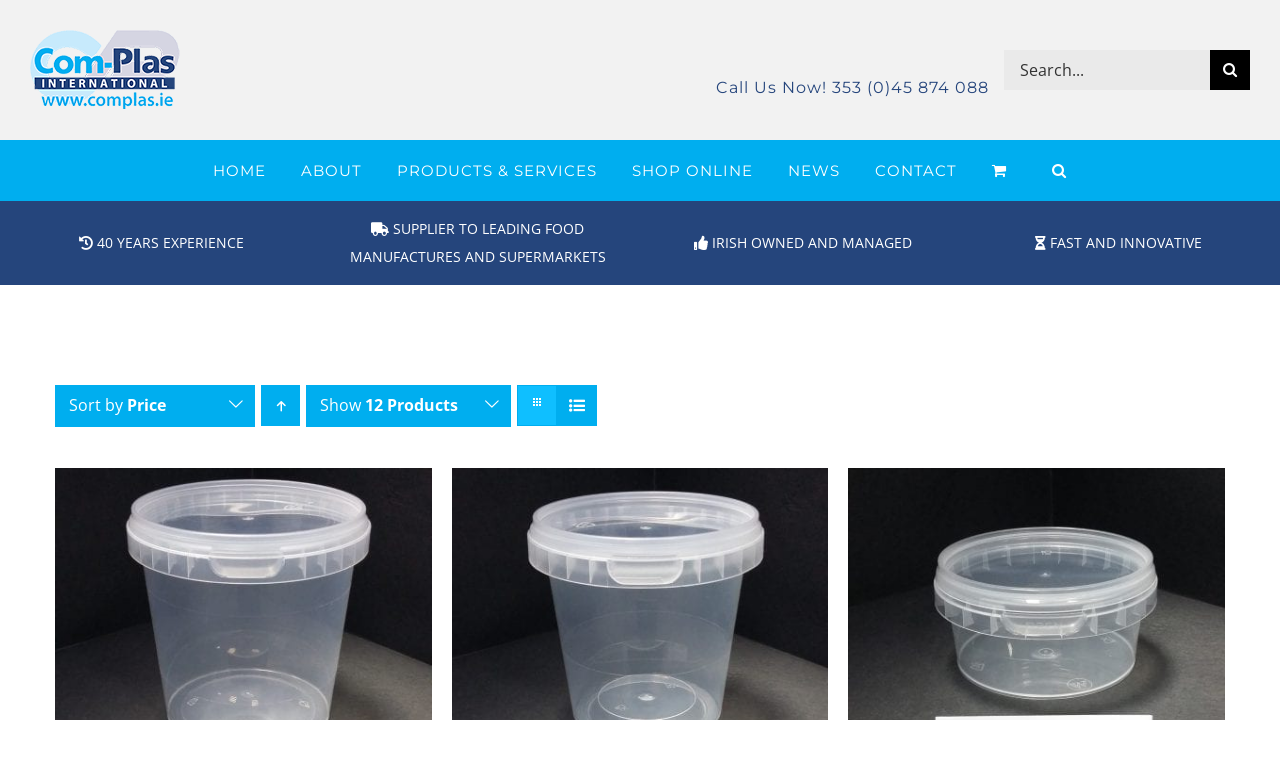

--- FILE ---
content_type: text/html; charset=UTF-8
request_url: https://www.complasinternational.ie/product-category/pots/page/2/?product_orderby=price&product_count=12&product_order=desc&product_view=grid
body_size: 11371
content:
<!DOCTYPE html>
<html class="avada-html-layout-wide avada-html-header-position-top avada-html-is-archive" lang="en-US" prefix="og: http://ogp.me/ns# fb: http://ogp.me/ns/fb#" prefix="og: https://ogp.me/ns#">
<head>
	<meta http-equiv="X-UA-Compatible" content="IE=edge" />
	<meta http-equiv="Content-Type" content="text/html; charset=utf-8"/>
	<meta name="viewport" content="width=device-width, initial-scale=1" />
	
<!-- Search Engine Optimization by Rank Math PRO - https://s.rankmath.com/home -->
<title>Pots Category 2 - ComPlas Packaging Ltd</title>
<meta name="description" content="Pots Category 2. Contact Complas International for all your packaging requirements. We deliver worldwide."/>
<meta name="robots" content="follow, index, max-snippet:-1, max-video-preview:-1, max-image-preview:large"/>
<link rel="canonical" href="https://www.complasinternational.ie/product-category/pots/page/2/" />
<link rel="prev" href="https://www.complasinternational.ie/product-category/pots/" />
<meta property="og:locale" content="en_US" />
<meta property="og:type" content="article" />
<meta property="og:title" content="Pots Category 2 - ComPlas Packaging Ltd" />
<meta property="og:description" content="Pots Category 2. Contact Complas International for all your packaging requirements. We deliver worldwide." />
<meta property="og:url" content="https://www.complasinternational.ie/product-category/pots/page/2/" />
<meta property="og:site_name" content="ComPlas Packaging Ltd" />
<meta property="og:image" content="https://www.complasinternational.ie/wp-content/uploads/2020/06/home-pots.jpg" />
<meta property="og:image:secure_url" content="https://www.complasinternational.ie/wp-content/uploads/2020/06/home-pots.jpg" />
<meta property="og:image:width" content="360" />
<meta property="og:image:height" content="360" />
<meta property="og:image:alt" content="PP Pots" />
<meta property="og:image:type" content="image/jpeg" />
<meta name="twitter:card" content="summary_large_image" />
<meta name="twitter:title" content="Pots Category 2 - ComPlas Packaging Ltd" />
<meta name="twitter:description" content="Pots Category 2. Contact Complas International for all your packaging requirements. We deliver worldwide." />
<meta name="twitter:image" content="https://www.complasinternational.ie/wp-content/uploads/2020/06/about-complas-plus-location.jpg" />
<meta name="twitter:label1" content="Products" />
<meta name="twitter:data1" content="24" />
<script type="application/ld+json" class="rank-math-schema-pro">{"@context":"https://schema.org","@graph":[{"@type":"Organization","@id":"https://www.complasinternational.ie/#organization","name":"Complas Packaging International"},{"@type":"WebSite","@id":"https://www.complasinternational.ie/#website","url":"https://www.complasinternational.ie","name":"Complas Packaging International","publisher":{"@id":"https://www.complasinternational.ie/#organization"},"inLanguage":"en-US"},{"@type":"CollectionPage","@id":"https://www.complasinternational.ie/product-category/pots/page/2/#webpage","url":"https://www.complasinternational.ie/product-category/pots/page/2/","name":"Pots Category 2 - ComPlas Packaging Ltd","isPartOf":{"@id":"https://www.complasinternational.ie/#website"},"inLanguage":"en-US"}]}</script>
<!-- /Rank Math WordPress SEO plugin -->

<link rel='dns-prefetch' href='//www.googletagmanager.com' />
<link rel="alternate" type="application/rss+xml" title="ComPlas Packaging Ltd &raquo; Feed" href="https://www.complasinternational.ie/feed/" />
<link rel="alternate" type="application/rss+xml" title="ComPlas Packaging Ltd &raquo; Comments Feed" href="https://www.complasinternational.ie/comments/feed/" />
					<link rel="shortcut icon" href="https://www.complasinternational.ie/wp-content/uploads/2020/06/Complas-Packaging-Logo-favicon.png" type="image/x-icon" />
		
					<!-- Apple Touch Icon -->
			<link rel="apple-touch-icon" sizes="180x180" href="https://www.complasinternational.ie/wp-content/uploads/2020/06/Complas-Packaging-Logo-favicon.png">
		
					<!-- Android Icon -->
			<link rel="icon" sizes="192x192" href="https://www.complasinternational.ie/wp-content/uploads/2020/06/Complas-Packaging-Logo-favicon.png">
		
					<!-- MS Edge Icon -->
			<meta name="msapplication-TileImage" content="https://www.complasinternational.ie/wp-content/uploads/2020/06/Complas-Packaging-Logo-favicon.png">
				<link rel="alternate" type="application/rss+xml" title="ComPlas Packaging Ltd &raquo; Pots Category Feed" href="https://www.complasinternational.ie/product-category/pots/feed/" />
				
		<meta property="og:locale" content="en_US"/>
		<meta property="og:type" content="article"/>
		<meta property="og:site_name" content="ComPlas Packaging Ltd"/>
		<meta property="og:title" content="Pots Category 2 - ComPlas Packaging Ltd"/>
				<meta property="og:url" content="https://www.complasinternational.ie/product/o118mm-770ml-pot-box-of-240/"/>
																				<meta property="og:image" content="https://www.complasinternational.ie/wp-content/uploads/2020/06/Ø118mm-770ml-Pot.jpg"/>
		<meta property="og:image:width" content="1836"/>
		<meta property="og:image:height" content="1836"/>
		<meta property="og:image:type" content="image/jpeg"/>
				<style id='woocommerce-inline-inline-css' type='text/css'>
.woocommerce form .form-row .required { visibility: visible; }
</style>
<link rel='stylesheet' id='fusion-dynamic-css-css' href='https://www.complasinternational.ie/wp-content/uploads/fusion-styles/939de8f303f122c25dc3a7c617000efb.min.css?ver=3.11.6' type='text/css' media='all' />
<script type="text/javascript" id="google-analytics-opt-out-js-after">
/* <![CDATA[ */
			var gaProperty = 'UA-177056273-5';
			var disableStr = 'ga-disable-' + gaProperty;
			if ( document.cookie.indexOf( disableStr + '=true' ) > -1 ) {
				window[disableStr] = true;
			}
			function gaOptout() {
				document.cookie = disableStr + '=true; expires=Thu, 31 Dec 2099 23:59:59 UTC; path=/';
				window[disableStr] = true;
			}
/* ]]> */
</script>
<script type="text/javascript" async src="https://www.googletagmanager.com/gtag/js?id=UA-177056273-5" id="google-tag-manager-js"></script>
<script type="text/javascript" id="google-tag-manager-js-after">
/* <![CDATA[ */
		window.dataLayer = window.dataLayer || [];
		function gtag(){dataLayer.push(arguments);}
		gtag('js', new Date());
		gtag('set', 'developer_id.dOGY3NW', true);

		gtag('config', 'UA-177056273-5', {
			'allow_google_signals': true,
			'link_attribution': false,
			'anonymize_ip': true,
			'linker':{
				'domains': [],
				'allow_incoming': false,
			},
			'custom_map': {
				'dimension1': 'logged_in'
			},
			'logged_in': 'no'
		} );

		
		
/* ]]> */
</script>
<link rel="https://api.w.org/" href="https://www.complasinternational.ie/wp-json/" /><link rel="alternate" type="application/json" href="https://www.complasinternational.ie/wp-json/wp/v2/product_cat/57" /><link rel="EditURI" type="application/rsd+xml" title="RSD" href="https://www.complasinternational.ie/xmlrpc.php?rsd" />
<meta name="generator" content="WordPress 6.4.7" />
<style type="text/css" id="css-fb-visibility">@media screen and (max-width: 640px){.fusion-no-small-visibility{display:none !important;}body .sm-text-align-center{text-align:center !important;}body .sm-text-align-left{text-align:left !important;}body .sm-text-align-right{text-align:right !important;}body .sm-flex-align-center{justify-content:center !important;}body .sm-flex-align-flex-start{justify-content:flex-start !important;}body .sm-flex-align-flex-end{justify-content:flex-end !important;}body .sm-mx-auto{margin-left:auto !important;margin-right:auto !important;}body .sm-ml-auto{margin-left:auto !important;}body .sm-mr-auto{margin-right:auto !important;}body .fusion-absolute-position-small{position:absolute;top:auto;width:100%;}.awb-sticky.awb-sticky-small{ position: sticky; top: var(--awb-sticky-offset,0); }}@media screen and (min-width: 641px) and (max-width: 1024px){.fusion-no-medium-visibility{display:none !important;}body .md-text-align-center{text-align:center !important;}body .md-text-align-left{text-align:left !important;}body .md-text-align-right{text-align:right !important;}body .md-flex-align-center{justify-content:center !important;}body .md-flex-align-flex-start{justify-content:flex-start !important;}body .md-flex-align-flex-end{justify-content:flex-end !important;}body .md-mx-auto{margin-left:auto !important;margin-right:auto !important;}body .md-ml-auto{margin-left:auto !important;}body .md-mr-auto{margin-right:auto !important;}body .fusion-absolute-position-medium{position:absolute;top:auto;width:100%;}.awb-sticky.awb-sticky-medium{ position: sticky; top: var(--awb-sticky-offset,0); }}@media screen and (min-width: 1025px){.fusion-no-large-visibility{display:none !important;}body .lg-text-align-center{text-align:center !important;}body .lg-text-align-left{text-align:left !important;}body .lg-text-align-right{text-align:right !important;}body .lg-flex-align-center{justify-content:center !important;}body .lg-flex-align-flex-start{justify-content:flex-start !important;}body .lg-flex-align-flex-end{justify-content:flex-end !important;}body .lg-mx-auto{margin-left:auto !important;margin-right:auto !important;}body .lg-ml-auto{margin-left:auto !important;}body .lg-mr-auto{margin-right:auto !important;}body .fusion-absolute-position-large{position:absolute;top:auto;width:100%;}.awb-sticky.awb-sticky-large{ position: sticky; top: var(--awb-sticky-offset,0); }}</style>	<noscript><style>.woocommerce-product-gallery{ opacity: 1 !important; }</style></noscript>
			<script type="text/javascript">
			var doc = document.documentElement;
			doc.setAttribute( 'data-useragent', navigator.userAgent );
		</script>
		<!-- Google Tag Manager -->
<script>(function(w,d,s,l,i){w[l]=w[l]||[];w[l].push({'gtm.start':
new Date().getTime(),event:'gtm.js'});var f=d.getElementsByTagName(s)[0],
j=d.createElement(s),dl=l!='dataLayer'?'&l='+l:'';j.async=true;j.src=
'https://www.googletagmanager.com/gtm.js?id='+i+dl;f.parentNode.insertBefore(j,f);
})(window,document,'script','dataLayer','GTM-MKCB6D8');</script>
<!-- End Google Tag Manager -->
	</head>

<body class="archive paged tax-product_cat term-pots term-57 paged-2 theme-Avada woocommerce woocommerce-page woocommerce-no-js awb-no-sidebars fusion-image-hovers fusion-pagination-sizing fusion-button_type-flat fusion-button_span-no fusion-button_gradient-linear avada-image-rollover-circle-yes avada-image-rollover-yes avada-image-rollover-direction-center_horiz fusion-body ltr fusion-sticky-header no-tablet-sticky-header no-mobile-sticky-header no-mobile-slidingbar fusion-disable-outline fusion-sub-menu-fade mobile-logo-pos-left layout-wide-mode avada-has-boxed-modal-shadow-none layout-scroll-offset-full avada-has-zero-margin-offset-top fusion-top-header menu-text-align-center fusion-woo-product-design-clean fusion-woo-shop-page-columns-3 fusion-woo-related-columns-3 fusion-woo-archive-page-columns-3 avada-has-woo-gallery-disabled woo-sale-badge-circle woo-outofstock-badge-top_bar mobile-menu-design-modern fusion-hide-pagination-text fusion-header-layout-v4 avada-responsive avada-footer-fx-none avada-menu-highlight-style-bottombar fusion-search-form-classic fusion-main-menu-search-dropdown fusion-avatar-square avada-sticky-shrinkage avada-dropdown-styles avada-blog-layout-large avada-blog-archive-layout-grid avada-header-shadow-no avada-menu-icon-position-left avada-has-megamenu-shadow avada-has-mainmenu-dropdown-divider avada-has-header-100-width avada-has-main-nav-search-icon avada-has-100-footer avada-has-titlebar-bar_and_content avada-header-border-color-full-transparent avada-has-transparent-timeline_color avada-has-pagination-padding avada-flyout-menu-direction-fade avada-ec-views-v1" data-awb-post-id="19882">
		<a class="skip-link screen-reader-text" href="#content">Skip to content</a>

	<div id="boxed-wrapper">
		
		<div id="wrapper" class="fusion-wrapper">
			<div id="home" style="position:relative;top:-1px;"></div>
							
					
			<header class="fusion-header-wrapper">
				<div class="fusion-header-v4 fusion-logo-alignment fusion-logo-left fusion-sticky-menu- fusion-sticky-logo-1 fusion-mobile-logo-1 fusion-sticky-menu-only fusion-header-menu-align-center fusion-mobile-menu-design-modern">
					<div class="fusion-header-sticky-height"></div>
<div class="fusion-sticky-header-wrapper"> <!-- start fusion sticky header wrapper -->
	<div class="fusion-header">
		<div class="fusion-row">
							<div class="fusion-logo" data-margin-top="0" data-margin-bottom="0" data-margin-left="0" data-margin-right="0">
			<a class="fusion-logo-link"  href="https://www.complasinternational.ie/" >

						<!-- standard logo -->
			<img src="https://www.complasinternational.ie/wp-content/uploads/2020/06/Complas-Packaging-Logo-150px.png" srcset="https://www.complasinternational.ie/wp-content/uploads/2020/06/Complas-Packaging-Logo-150px.png 1x, https://www.complasinternational.ie/wp-content/uploads/2020/06/Complas-Packaging-Logo-400px.png 2x" width="150" height="79" style="max-height:79px;height:auto;" alt="ComPlas Packaging Ltd Logo" data-retina_logo_url="https://www.complasinternational.ie/wp-content/uploads/2020/06/Complas-Packaging-Logo-400px.png" class="fusion-standard-logo" />

											<!-- mobile logo -->
				<img src="https://www.complasinternational.ie/wp-content/uploads/2020/06/Complas-Packaging-Logo-100px.png" srcset="https://www.complasinternational.ie/wp-content/uploads/2020/06/Complas-Packaging-Logo-100px.png 1x, https://www.complasinternational.ie/wp-content/uploads/2020/06/Complas-Packaging-Logo-200px.png 2x" width="100" height="53" style="max-height:53px;height:auto;" alt="ComPlas Packaging Ltd Logo" data-retina_logo_url="https://www.complasinternational.ie/wp-content/uploads/2020/06/Complas-Packaging-Logo-200px.png" class="fusion-mobile-logo" />
			
											<!-- sticky header logo -->
				<img src="https://www.complasinternational.ie/wp-content/uploads/2020/06/Complas-Packaging-Logo-100px.png" srcset="https://www.complasinternational.ie/wp-content/uploads/2020/06/Complas-Packaging-Logo-100px.png 1x, https://www.complasinternational.ie/wp-content/uploads/2020/06/Complas-Packaging-Logo-200px.png 2x" width="100" height="53" style="max-height:53px;height:auto;" alt="ComPlas Packaging Ltd Logo" data-retina_logo_url="https://www.complasinternational.ie/wp-content/uploads/2020/06/Complas-Packaging-Logo-200px.png" class="fusion-sticky-logo" />
					</a>
		
<div class="fusion-header-content-3-wrapper">
			<h3 class="fusion-header-tagline">
			<br /><a href="tel:35345874088" style="color: #25457c; font-family:Montserrat; font-size: 16px;">Call Us Now! 353 (0)45 874 088</a>		</h3>
		<div class="fusion-secondary-menu-search">
					<form role="search" class="searchform fusion-search-form  fusion-search-form-classic" method="get" action="https://www.complasinternational.ie/">
			<div class="fusion-search-form-content">

				
				<div class="fusion-search-field search-field">
					<label><span class="screen-reader-text">Search for:</span>
													<input type="search" value="" name="s" class="s" placeholder="Search..." required aria-required="true" aria-label="Search..."/>
											</label>
				</div>
				<div class="fusion-search-button search-button">
					<input type="submit" class="fusion-search-submit searchsubmit" aria-label="Search" value="&#xf002;" />
									</div>

				
			</div>


			
		</form>
				</div>
	</div>
</div>
								<div class="fusion-mobile-menu-icons">
							<a href="#" class="fusion-icon awb-icon-bars" aria-label="Toggle mobile menu" aria-expanded="false"></a>
		
		
		
					<a href="https://www.complasinternational.ie/cart/" class="fusion-icon awb-icon-shopping-cart"  aria-label="Toggle mobile cart"></a>
			</div>
			
					</div>
	</div>
	<div class="fusion-secondary-main-menu">
		<div class="fusion-row">
			<nav class="fusion-main-menu" aria-label="Main Menu"><ul id="menu-main-menu" class="fusion-menu"><li  id="menu-item-22"  class="menu-item menu-item-type-post_type menu-item-object-page menu-item-home menu-item-22"  data-item-id="22"><a  href="https://www.complasinternational.ie/" class="fusion-bottombar-highlight"><span class="menu-text">HOME</span></a></li><li  id="menu-item-18"  class="menu-item menu-item-type-post_type menu-item-object-page menu-item-18"  data-item-id="18"><a  href="https://www.complasinternational.ie/about-us/" class="fusion-bottombar-highlight"><span class="menu-text">ABOUT</span></a></li><li  id="menu-item-19809"  class="menu-item menu-item-type-post_type menu-item-object-page menu-item-has-children menu-item-19809 fusion-dropdown-menu"  data-item-id="19809"><a  href="https://www.complasinternational.ie/services/" class="fusion-bottombar-highlight"><span class="menu-text">PRODUCTS &#038; SERVICES</span></a><ul class="sub-menu"><li  id="menu-item-19819"  class="menu-item menu-item-type-post_type menu-item-object-page menu-item-19819 fusion-dropdown-submenu" ><a  href="https://www.complasinternational.ie/pots-round/" class="fusion-bottombar-highlight"><span>PP Pots</span></a></li><li  id="menu-item-19818"  class="menu-item menu-item-type-post_type menu-item-object-page menu-item-19818 fusion-dropdown-submenu" ><a  href="https://www.complasinternational.ie/buckets-round/" class="fusion-bottombar-highlight"><span>Buckets</span></a></li><li  id="menu-item-19817"  class="menu-item menu-item-type-post_type menu-item-object-page menu-item-19817 fusion-dropdown-submenu" ><a  href="https://www.complasinternational.ie/buckets-un-round/" class="fusion-bottombar-highlight"><span>Buckets Un Round</span></a></li><li  id="menu-item-19816"  class="menu-item menu-item-type-post_type menu-item-object-page menu-item-19816 fusion-dropdown-submenu" ><a  href="https://www.complasinternational.ie/label-options/" class="fusion-bottombar-highlight"><span>Label Options</span></a></li><li  id="menu-item-20142"  class="menu-item menu-item-type-post_type menu-item-object-page menu-item-20142 fusion-dropdown-submenu" ><a  href="https://www.complasinternational.ie/services/label-application-solution/" class="fusion-bottombar-highlight"><span>Label Application Solutions</span></a></li><li  id="menu-item-20483"  class="menu-item menu-item-type-post_type menu-item-object-page menu-item-20483 fusion-dropdown-submenu" ><a  href="https://www.complasinternational.ie/bag-in-box-super-pouch-and-filling-equipment/" class="fusion-bottombar-highlight"><span>Bag in Box, Super Pouch and Filling Equipment</span></a></li></ul></li><li  id="menu-item-19756"  class="menu-item menu-item-type-post_type menu-item-object-page menu-item-has-children menu-item-19756 fusion-dropdown-menu"  data-item-id="19756"><a  href="https://www.complasinternational.ie/shop/" class="fusion-bottombar-highlight"><span class="menu-text">SHOP ONLINE</span></a><ul class="sub-menu"><li  id="menu-item-19758"  class="menu-item menu-item-type-post_type menu-item-object-page menu-item-19758 fusion-dropdown-submenu" ><a  href="https://www.complasinternational.ie/my-account-2/" class="fusion-bottombar-highlight"><span>My Account</span></a></li><li  id="menu-item-19760"  class="menu-item menu-item-type-post_type menu-item-object-page menu-item-19760 fusion-dropdown-submenu" ><a  href="https://www.complasinternational.ie/cart/" class="fusion-bottombar-highlight"><span>Cart</span></a></li><li  id="menu-item-19759"  class="menu-item menu-item-type-post_type menu-item-object-page menu-item-19759 fusion-dropdown-submenu" ><a  href="https://www.complasinternational.ie/checkout-2/" class="fusion-bottombar-highlight"><span>Checkout</span></a></li></ul></li><li  id="menu-item-19757"  class="menu-item menu-item-type-post_type menu-item-object-page menu-item-19757"  data-item-id="19757"><a  href="https://www.complasinternational.ie/news/" class="fusion-bottombar-highlight"><span class="menu-text">NEWS</span></a></li><li  id="menu-item-342"  class="menu-item menu-item-type-post_type menu-item-object-page menu-item-342"  data-item-id="342"><a  href="https://www.complasinternational.ie/contact/" class="fusion-bottombar-highlight"><span class="menu-text">CONTACT</span></a></li><li class="fusion-custom-menu-item fusion-menu-cart fusion-main-menu-cart fusion-widget-cart-counter"><a class="fusion-main-menu-icon" href="https://www.complasinternational.ie/cart/"><span class="menu-text" aria-label="View Cart"></span></a></li><li class="fusion-custom-menu-item fusion-main-menu-search"><a class="fusion-main-menu-icon" href="#" aria-label="Search" data-title="Search" title="Search" role="button" aria-expanded="false"></a><div class="fusion-custom-menu-item-contents">		<form role="search" class="searchform fusion-search-form  fusion-search-form-classic" method="get" action="https://www.complasinternational.ie/">
			<div class="fusion-search-form-content">

				
				<div class="fusion-search-field search-field">
					<label><span class="screen-reader-text">Search for:</span>
													<input type="search" value="" name="s" class="s" placeholder="Search..." required aria-required="true" aria-label="Search..."/>
											</label>
				</div>
				<div class="fusion-search-button search-button">
					<input type="submit" class="fusion-search-submit searchsubmit" aria-label="Search" value="&#xf002;" />
									</div>

				
			</div>


			
		</form>
		</div></li></ul></nav>
<nav class="fusion-mobile-nav-holder fusion-mobile-menu-text-align-left" aria-label="Main Menu Mobile"></nav>

					</div>
	</div>
</div> <!-- end fusion sticky header wrapper -->
				</div>
				<div class="fusion-clearfix"></div>
			</header>
								
							<div id="sliders-container" class="fusion-slider-visibility">
					</div>
				
					
							
			<section class="fusion-page-title-bar fusion-tb-page-title-bar"><div class="fusion-fullwidth fullwidth-box fusion-builder-row-1 fusion-flex-container hundred-percent-fullwidth non-hundred-percent-height-scrolling fusion-no-small-visibility" style="--awb-border-radius-top-left:0px;--awb-border-radius-top-right:0px;--awb-border-radius-bottom-right:0px;--awb-border-radius-bottom-left:0px;--awb-padding-right:15px;--awb-padding-left:15px;--awb-margin-top:0px;--awb-margin-bottom:0px;--awb-background-color:#25457c;--awb-flex-wrap:wrap;" ><div class="fusion-builder-row fusion-row fusion-flex-align-items-stretch fusion-flex-content-wrap" style="width:104% !important;max-width:104% !important;margin-left: calc(-4% / 2 );margin-right: calc(-4% / 2 );"><div class="fusion-layout-column fusion_builder_column fusion-builder-column-0 fusion_builder_column_1_4 1_4 fusion-flex-column" style="--awb-padding-top:0px;--awb-padding-right:0px;--awb-padding-bottom:0px;--awb-padding-left:0px;--awb-bg-size:cover;--awb-width-large:25%;--awb-margin-top-large:0px;--awb-spacing-right-large:1.92%;--awb-margin-bottom-large:0px;--awb-spacing-left-large:7.68%;--awb-width-medium:100%;--awb-spacing-right-medium:1.92%;--awb-spacing-left-medium:1.92%;--awb-width-small:100%;--awb-spacing-right-small:1.92%;--awb-spacing-left-small:1.92%;"><div class="fusion-column-wrapper fusion-column-has-shadow fusion-flex-justify-content-center fusion-content-layout-column"><div class="fusion-text fusion-text-1"><p style="font-size: 14px; text-align: center; text-transform: uppercase;"><span style="color: white;"><i class="fa fa-history" aria-hidden="true"></i> 40 Years Experience</span></p>
</div></div></div><div class="fusion-layout-column fusion_builder_column fusion-builder-column-1 fusion_builder_column_1_4 1_4 fusion-flex-column" style="--awb-padding-top:0px;--awb-padding-right:0px;--awb-padding-bottom:0px;--awb-padding-left:0px;--awb-bg-size:cover;--awb-width-large:25%;--awb-margin-top-large:0px;--awb-spacing-right-large:1.92%;--awb-margin-bottom-large:0px;--awb-spacing-left-large:1.92%;--awb-width-medium:100%;--awb-spacing-right-medium:1.92%;--awb-spacing-left-medium:1.92%;--awb-width-small:100%;--awb-spacing-right-small:1.92%;--awb-spacing-left-small:1.92%;"><div class="fusion-column-wrapper fusion-column-has-shadow fusion-flex-justify-content-center fusion-content-layout-column"><div class="fusion-text fusion-text-2"><p style="font-size: 14px; text-align: center; text-transform: uppercase;"><span style="color: white;"><i class="fa fa-truck" aria-hidden="true"></i> Supplier to leading food manufactures and supermarkets</span></p>
</div></div></div><div class="fusion-layout-column fusion_builder_column fusion-builder-column-2 fusion_builder_column_1_4 1_4 fusion-flex-column" style="--awb-padding-top:0px;--awb-padding-right:0px;--awb-padding-bottom:0px;--awb-padding-left:0px;--awb-bg-size:cover;--awb-width-large:25%;--awb-margin-top-large:0px;--awb-spacing-right-large:1.92%;--awb-margin-bottom-large:0px;--awb-spacing-left-large:1.92%;--awb-width-medium:100%;--awb-spacing-right-medium:1.92%;--awb-spacing-left-medium:1.92%;--awb-width-small:100%;--awb-spacing-right-small:1.92%;--awb-spacing-left-small:1.92%;"><div class="fusion-column-wrapper fusion-column-has-shadow fusion-flex-justify-content-center fusion-content-layout-column"><div class="fusion-text fusion-text-3"><p style="font-size: 14px; text-align: center; text-transform: uppercase;"><span style="color: white;"><i class="fa fa-thumbs-up" aria-hidden="true"></i> Irish owned and managed</span></p>
</div></div></div><div class="fusion-layout-column fusion_builder_column fusion-builder-column-3 fusion_builder_column_1_4 1_4 fusion-flex-column" style="--awb-padding-top:0px;--awb-padding-right:0px;--awb-padding-bottom:0px;--awb-padding-left:0px;--awb-bg-size:cover;--awb-width-large:25%;--awb-margin-top-large:0px;--awb-spacing-right-large:7.68%;--awb-margin-bottom-large:0px;--awb-spacing-left-large:1.92%;--awb-width-medium:100%;--awb-spacing-right-medium:1.92%;--awb-spacing-left-medium:1.92%;--awb-width-small:100%;--awb-spacing-right-small:1.92%;--awb-spacing-left-small:1.92%;"><div class="fusion-column-wrapper fusion-column-has-shadow fusion-flex-justify-content-center fusion-content-layout-column"><div class="fusion-text fusion-text-4"><p style="font-size: 14px; text-align: center; text-transform: uppercase;"><span style="color: white;"><i class="fa fa-hourglass-half" aria-hidden="true"></i> Fast and Innovative</span></p>
</div></div></div></div></div><div class="fusion-fullwidth fullwidth-box fusion-builder-row-2 fusion-flex-container hundred-percent-fullwidth non-hundred-percent-height-scrolling fusion-no-medium-visibility fusion-no-large-visibility" style="--awb-border-radius-top-left:0px;--awb-border-radius-top-right:0px;--awb-border-radius-bottom-right:0px;--awb-border-radius-bottom-left:0px;--awb-padding-right:15px;--awb-padding-left:15px;--awb-margin-top:0px;--awb-margin-bottom:0px;--awb-background-color:#25457c;--awb-flex-wrap:wrap;" ><div class="fusion-builder-row fusion-row fusion-flex-align-items-stretch fusion-flex-content-wrap" style="width:104% !important;max-width:104% !important;margin-left: calc(-4% / 2 );margin-right: calc(-4% / 2 );"><div class="fusion-layout-column fusion_builder_column fusion-builder-column-4 fusion_builder_column_1_4 1_4 fusion-flex-column" style="--awb-padding-top:0px;--awb-padding-right:0px;--awb-padding-bottom:0px;--awb-padding-left:0px;--awb-bg-size:cover;--awb-width-large:25%;--awb-margin-top-large:0px;--awb-spacing-right-large:1.92%;--awb-margin-bottom-large:0px;--awb-spacing-left-large:7.68%;--awb-width-medium:100%;--awb-spacing-right-medium:1.92%;--awb-spacing-left-medium:1.92%;--awb-width-small:100%;--awb-spacing-right-small:1.92%;--awb-spacing-left-small:1.92%;"><div class="fusion-column-wrapper fusion-column-has-shadow fusion-flex-justify-content-center fusion-content-layout-column"><div class="fusion-text fusion-text-5"><p style="font-size: 14px; text-align: center; text-transform: uppercase;"><span style="color: white;"><i class="fa fa-history" aria-hidden="true"></i> 40 Years Experience</span></p>
</div></div></div><div class="fusion-layout-column fusion_builder_column fusion-builder-column-5 fusion_builder_column_1_4 1_4 fusion-flex-column" style="--awb-padding-top:0px;--awb-padding-right:0px;--awb-padding-bottom:0px;--awb-padding-left:0px;--awb-bg-size:cover;--awb-width-large:25%;--awb-margin-top-large:0px;--awb-spacing-right-large:1.92%;--awb-margin-bottom-large:0px;--awb-spacing-left-large:1.92%;--awb-width-medium:100%;--awb-spacing-right-medium:1.92%;--awb-spacing-left-medium:1.92%;--awb-width-small:100%;--awb-spacing-right-small:1.92%;--awb-spacing-left-small:1.92%;"><div class="fusion-column-wrapper fusion-column-has-shadow fusion-flex-justify-content-center fusion-content-layout-column"><div class="fusion-text fusion-text-6"><p style="font-size: 14px; text-align: center; text-transform: uppercase;"><span style="color: white;"><i class="fa fa-truck" aria-hidden="true"></i> Supplier to leading food manufactures and supermarkets</span></p>
</div></div></div><div class="fusion-layout-column fusion_builder_column fusion-builder-column-6 fusion_builder_column_1_4 1_4 fusion-flex-column" style="--awb-padding-top:0px;--awb-padding-right:0px;--awb-padding-bottom:0px;--awb-padding-left:0px;--awb-bg-size:cover;--awb-width-large:25%;--awb-margin-top-large:0px;--awb-spacing-right-large:1.92%;--awb-margin-bottom-large:0px;--awb-spacing-left-large:1.92%;--awb-width-medium:100%;--awb-spacing-right-medium:1.92%;--awb-spacing-left-medium:1.92%;--awb-width-small:100%;--awb-spacing-right-small:1.92%;--awb-spacing-left-small:1.92%;"><div class="fusion-column-wrapper fusion-column-has-shadow fusion-flex-justify-content-center fusion-content-layout-column"><div class="fusion-text fusion-text-7"><p style="font-size: 14px; text-align: center; text-transform: uppercase;"><span style="color: white;"><i class="fa fa-thumbs-up" aria-hidden="true"></i> Irish owned and managed</span></p>
</div></div></div><div class="fusion-layout-column fusion_builder_column fusion-builder-column-7 fusion_builder_column_1_4 1_4 fusion-flex-column" style="--awb-padding-top:0px;--awb-padding-right:0px;--awb-padding-bottom:0px;--awb-padding-left:0px;--awb-bg-size:cover;--awb-width-large:25%;--awb-margin-top-large:0px;--awb-spacing-right-large:7.68%;--awb-margin-bottom-large:0px;--awb-spacing-left-large:1.92%;--awb-width-medium:100%;--awb-spacing-right-medium:1.92%;--awb-spacing-left-medium:1.92%;--awb-width-small:100%;--awb-spacing-right-small:1.92%;--awb-spacing-left-small:1.92%;"><div class="fusion-column-wrapper fusion-column-has-shadow fusion-flex-justify-content-center fusion-content-layout-column"><div class="fusion-text fusion-text-8"><p style="font-size: 14px; text-align: center; text-transform: uppercase;"><span style="color: white;"><i class="fa fa-hourglass-half" aria-hidden="true"></i> Fast and Innovative</span></p>
</div></div></div></div></div>
</section>
						<main id="main" class="clearfix ">
				<div class="fusion-row" style="">
		<div class="woocommerce-container">
			<section id="content" class="" style="">
		<header class="woocommerce-products-header">
	
	</header>
<div class="woocommerce-notices-wrapper"></div>
<div class="catalog-ordering fusion-clearfix">
			<div class="orderby-order-container">
			<ul class="orderby order-dropdown">
				<li>
					<span class="current-li">
						<span class="current-li-content">
														<a aria-haspopup="true">Sort by <strong>Price</strong></a>
						</span>
					</span>
					<ul>
																			<li class="">
																<a href="?product_orderby=default&product_count=12&product_order=desc&product_view=grid">Sort by <strong>Default Order</strong></a>
							</li>
												<li class="">
														<a href="?product_orderby=name&product_count=12&product_order=desc&product_view=grid">Sort by <strong>Name</strong></a>
						</li>
						<li class="current">
														<a href="?product_orderby=price&product_count=12&product_order=desc&product_view=grid">Sort by <strong>Price</strong></a>
						</li>
						<li class="">
														<a href="?product_orderby=date&product_count=12&product_order=desc&product_view=grid">Sort by <strong>Date</strong></a>
						</li>
						<li class="">
														<a href="?product_orderby=popularity&product_count=12&product_order=desc&product_view=grid">Sort by <strong>Popularity</strong></a>
						</li>

													<li class="">
																<a href="?product_orderby=rating&product_count=12&product_order=desc&product_view=grid">Sort by <strong>Rating</strong></a>
							</li>
											</ul>
				</li>
			</ul>

			<ul class="order">
															<li class="desc"><a aria-label="Ascending order" aria-haspopup="true" href="?product_orderby=price&product_count=12&product_order=asc&product_view=grid"><i class="awb-icon-arrow-down2 icomoon-up" aria-hidden="true"></i></a></li>
												</ul>
		</div>

		<ul class="sort-count order-dropdown">
			<li>
				<span class="current-li">
					<a aria-haspopup="true">
						Show <strong>12 Products</strong>						</a>
					</span>
				<ul>
					<li class="current">
						<a href="?product_orderby=price&product_count=12&product_order=desc&product_view=grid&paged=1">
							Show <strong>12 Products</strong>						</a>
					</li>
					<li class="">
						<a href="?product_orderby=price&product_count=24&product_order=desc&product_view=grid&paged=1">
							Show <strong>24 Products</strong>						</a>
					</li>
					<li class="">
						<a href="?product_orderby=price&product_count=36&product_order=desc&product_view=grid&paged=1">
							Show <strong>36 Products</strong>						</a>
					</li>
				</ul>
			</li>
		</ul>
	
																<ul class="fusion-grid-list-view">
			<li class="fusion-grid-view-li active-view">
				<a class="fusion-grid-view" aria-label="View as grid" aria-haspopup="true" href="?product_orderby=price&product_count=12&product_order=desc&product_view=grid"><i class="awb-icon-grid icomoon-grid" aria-hidden="true"></i></a>
			</li>
			<li class="fusion-list-view-li">
				<a class="fusion-list-view" aria-haspopup="true" aria-label="View as list" href="?product_orderby=price&product_count=12&product_order=desc&product_view=list"><i class="awb-icon-list icomoon-list" aria-hidden="true"></i></a>
			</li>
		</ul>
	</div>
<ul class="products clearfix products-3">
<li class="product type-product post-19882 status-publish first instock product_cat-pots has-post-thumbnail taxable shipping-taxable purchasable product-type-simple product-grid-view">
	<div class="fusion-product-wrapper">
<div class="fusion-clean-product-image-wrapper ">
	<div  class="fusion-image-wrapper fusion-image-size-fixed" aria-haspopup="true">
				<img width="500" height="500" src="https://www.complasinternational.ie/wp-content/uploads/2020/06/Ø118mm-770ml-Pot-500x500.jpg" class="attachment-woocommerce_thumbnail size-woocommerce_thumbnail lazyload wp-post-image" alt="770ml Pot" decoding="async" fetchpriority="high" srcset="data:image/svg+xml,%3Csvg%20xmlns%3D%27http%3A%2F%2Fwww.w3.org%2F2000%2Fsvg%27%20width%3D%271836%27%20height%3D%271836%27%20viewBox%3D%270%200%201836%201836%27%3E%3Crect%20width%3D%271836%27%20height%3D%271836%27%20fill-opacity%3D%220%22%2F%3E%3C%2Fsvg%3E" data-orig-src="https://www.complasinternational.ie/wp-content/uploads/2020/06/Ø118mm-770ml-Pot-500x500.jpg" data-srcset="https://www.complasinternational.ie/wp-content/uploads/2020/06/Ø118mm-770ml-Pot-66x66.jpg 66w, https://www.complasinternational.ie/wp-content/uploads/2020/06/Ø118mm-770ml-Pot-100x100.jpg 100w, https://www.complasinternational.ie/wp-content/uploads/2020/06/Ø118mm-770ml-Pot-150x150.jpg 150w, https://www.complasinternational.ie/wp-content/uploads/2020/06/Ø118mm-770ml-Pot-200x200.jpg 200w, https://www.complasinternational.ie/wp-content/uploads/2020/06/Ø118mm-770ml-Pot-300x300.jpg 300w, https://www.complasinternational.ie/wp-content/uploads/2020/06/Ø118mm-770ml-Pot-400x400.jpg 400w, https://www.complasinternational.ie/wp-content/uploads/2020/06/Ø118mm-770ml-Pot-500x500.jpg 500w, https://www.complasinternational.ie/wp-content/uploads/2020/06/Ø118mm-770ml-Pot-600x600.jpg 600w, https://www.complasinternational.ie/wp-content/uploads/2020/06/Ø118mm-770ml-Pot-700x700.jpg 700w, https://www.complasinternational.ie/wp-content/uploads/2020/06/Ø118mm-770ml-Pot-768x768.jpg 768w, https://www.complasinternational.ie/wp-content/uploads/2020/06/Ø118mm-770ml-Pot-800x800.jpg 800w, https://www.complasinternational.ie/wp-content/uploads/2020/06/Ø118mm-770ml-Pot-1024x1024.jpg 1024w, https://www.complasinternational.ie/wp-content/uploads/2020/06/Ø118mm-770ml-Pot-1200x1200.jpg 1200w, https://www.complasinternational.ie/wp-content/uploads/2020/06/Ø118mm-770ml-Pot-1536x1536.jpg 1536w, https://www.complasinternational.ie/wp-content/uploads/2020/06/Ø118mm-770ml-Pot.jpg 1836w" data-sizes="auto" /><div class="fusion-rollover">
	<div class="fusion-rollover-content">

				
		
								
								
								<div class="cart-loading">
				<a href="https://www.complasinternational.ie/cart/">
					<i class="awb-icon-spinner" aria-hidden="true"></i>
					<div class="view-cart">View Cart</div>
				</a>
			</div>
		
															
						
										<div class="fusion-product-buttons">
					<a href="?add-to-cart=19882" data-quantity="1" class="button product_type_simple add_to_cart_button ajax_add_to_cart" data-product_id="19882" data-product_sku="" aria-label="Add &ldquo;Ø118mm 770ml Pot (Box of 240)&rdquo; to your cart" rel="nofollow">Add to cart</a><span class="fusion-rollover-linebreak">
	/</span>

<a href="https://www.complasinternational.ie/product/o118mm-770ml-pot-box-of-240/" class="show_details_button">
	Details</a>

				</div>
									<a class="fusion-link-wrapper" href="https://www.complasinternational.ie/product/o118mm-770ml-pot-box-of-240/" aria-label="Pots"></a>
	</div>
</div>
</div>
</div>
<div class="fusion-product-content">
	<div class="product-details">
		<div class="product-details-container">
<h3 class="product-title">
	<a href="https://www.complasinternational.ie/product/o118mm-770ml-pot-box-of-240/">
		Ø118mm 770ml Pot (Box of 240)	</a>
</h3>
<div class="fusion-price-rating">

	<span class="price"><span class="woocommerce-Price-amount amount"><bdi><span class="woocommerce-Price-currencySymbol">&euro;</span>98.98</bdi></span> <small class="woocommerce-price-suffix">ex. VAT</small></span>
		</div>
	</div>
</div>

	</div> 


</div>
</li>
<li class="product type-product post-19884 status-publish instock product_cat-pots has-post-thumbnail taxable shipping-taxable purchasable product-type-simple product-grid-view">
	<div class="fusion-product-wrapper">
<div class="fusion-clean-product-image-wrapper ">
	<div  class="fusion-image-wrapper fusion-image-size-fixed" aria-haspopup="true">
				<img width="500" height="500" src="https://www.complasinternational.ie/wp-content/uploads/2020/06/Ø118mm-670ml-Pot-500x500.jpg" class="attachment-woocommerce_thumbnail size-woocommerce_thumbnail lazyload wp-post-image" alt="670ml Pot" decoding="async" srcset="data:image/svg+xml,%3Csvg%20xmlns%3D%27http%3A%2F%2Fwww.w3.org%2F2000%2Fsvg%27%20width%3D%271836%27%20height%3D%271836%27%20viewBox%3D%270%200%201836%201836%27%3E%3Crect%20width%3D%271836%27%20height%3D%271836%27%20fill-opacity%3D%220%22%2F%3E%3C%2Fsvg%3E" data-orig-src="https://www.complasinternational.ie/wp-content/uploads/2020/06/Ø118mm-670ml-Pot-500x500.jpg" data-srcset="https://www.complasinternational.ie/wp-content/uploads/2020/06/Ø118mm-670ml-Pot-66x66.jpg 66w, https://www.complasinternational.ie/wp-content/uploads/2020/06/Ø118mm-670ml-Pot-100x100.jpg 100w, https://www.complasinternational.ie/wp-content/uploads/2020/06/Ø118mm-670ml-Pot-150x150.jpg 150w, https://www.complasinternational.ie/wp-content/uploads/2020/06/Ø118mm-670ml-Pot-200x200.jpg 200w, https://www.complasinternational.ie/wp-content/uploads/2020/06/Ø118mm-670ml-Pot-300x300.jpg 300w, https://www.complasinternational.ie/wp-content/uploads/2020/06/Ø118mm-670ml-Pot-400x400.jpg 400w, https://www.complasinternational.ie/wp-content/uploads/2020/06/Ø118mm-670ml-Pot-500x500.jpg 500w, https://www.complasinternational.ie/wp-content/uploads/2020/06/Ø118mm-670ml-Pot-600x600.jpg 600w, https://www.complasinternational.ie/wp-content/uploads/2020/06/Ø118mm-670ml-Pot-700x700.jpg 700w, https://www.complasinternational.ie/wp-content/uploads/2020/06/Ø118mm-670ml-Pot-768x768.jpg 768w, https://www.complasinternational.ie/wp-content/uploads/2020/06/Ø118mm-670ml-Pot-800x800.jpg 800w, https://www.complasinternational.ie/wp-content/uploads/2020/06/Ø118mm-670ml-Pot-1024x1024.jpg 1024w, https://www.complasinternational.ie/wp-content/uploads/2020/06/Ø118mm-670ml-Pot-1200x1200.jpg 1200w, https://www.complasinternational.ie/wp-content/uploads/2020/06/Ø118mm-670ml-Pot-1536x1536.jpg 1536w, https://www.complasinternational.ie/wp-content/uploads/2020/06/Ø118mm-670ml-Pot.jpg 1836w" data-sizes="auto" /><div class="fusion-rollover">
	<div class="fusion-rollover-content">

				
		
								
								
								<div class="cart-loading">
				<a href="https://www.complasinternational.ie/cart/">
					<i class="awb-icon-spinner" aria-hidden="true"></i>
					<div class="view-cart">View Cart</div>
				</a>
			</div>
		
															
						
										<div class="fusion-product-buttons">
					<a href="?add-to-cart=19884" data-quantity="1" class="button product_type_simple add_to_cart_button ajax_add_to_cart" data-product_id="19884" data-product_sku="" aria-label="Add &ldquo;Ø118mm 670ml Pot (Box of 252)&rdquo; to your cart" rel="nofollow">Add to cart</a><span class="fusion-rollover-linebreak">
	/</span>

<a href="https://www.complasinternational.ie/product/o118mm-670ml-pot-box-of-252/" class="show_details_button">
	Details</a>

				</div>
									<a class="fusion-link-wrapper" href="https://www.complasinternational.ie/product/o118mm-670ml-pot-box-of-252/" aria-label="Pots"></a>
	</div>
</div>
</div>
</div>
<div class="fusion-product-content">
	<div class="product-details">
		<div class="product-details-container">
<h3 class="product-title">
	<a href="https://www.complasinternational.ie/product/o118mm-670ml-pot-box-of-252/">
		Ø118mm 670ml Pot (Box of 252)	</a>
</h3>
<div class="fusion-price-rating">

	<span class="price"><span class="woocommerce-Price-amount amount"><bdi><span class="woocommerce-Price-currencySymbol">&euro;</span>98.46</bdi></span> <small class="woocommerce-price-suffix">ex. VAT</small></span>
		</div>
	</div>
</div>

	</div> 


</div>
</li>
<li class="product type-product post-19871 status-publish last instock product_cat-pots has-post-thumbnail taxable shipping-taxable purchasable product-type-simple product-grid-view">
	<div class="fusion-product-wrapper">
<div class="fusion-clean-product-image-wrapper ">
	<div  class="fusion-image-wrapper fusion-image-size-fixed" aria-haspopup="true">
				<img width="500" height="500" src="https://www.complasinternational.ie/wp-content/uploads/2020/06/Ø95mm-210ml-Pot-500x500.jpg" class="attachment-woocommerce_thumbnail size-woocommerce_thumbnail lazyload wp-post-image" alt="210ml Pot" decoding="async" srcset="data:image/svg+xml,%3Csvg%20xmlns%3D%27http%3A%2F%2Fwww.w3.org%2F2000%2Fsvg%27%20width%3D%271836%27%20height%3D%271836%27%20viewBox%3D%270%200%201836%201836%27%3E%3Crect%20width%3D%271836%27%20height%3D%271836%27%20fill-opacity%3D%220%22%2F%3E%3C%2Fsvg%3E" data-orig-src="https://www.complasinternational.ie/wp-content/uploads/2020/06/Ø95mm-210ml-Pot-500x500.jpg" data-srcset="https://www.complasinternational.ie/wp-content/uploads/2020/06/Ø95mm-210ml-Pot-66x66.jpg 66w, https://www.complasinternational.ie/wp-content/uploads/2020/06/Ø95mm-210ml-Pot-100x100.jpg 100w, https://www.complasinternational.ie/wp-content/uploads/2020/06/Ø95mm-210ml-Pot-150x150.jpg 150w, https://www.complasinternational.ie/wp-content/uploads/2020/06/Ø95mm-210ml-Pot-200x200.jpg 200w, https://www.complasinternational.ie/wp-content/uploads/2020/06/Ø95mm-210ml-Pot-300x300.jpg 300w, https://www.complasinternational.ie/wp-content/uploads/2020/06/Ø95mm-210ml-Pot-400x400.jpg 400w, https://www.complasinternational.ie/wp-content/uploads/2020/06/Ø95mm-210ml-Pot-500x500.jpg 500w, https://www.complasinternational.ie/wp-content/uploads/2020/06/Ø95mm-210ml-Pot-600x600.jpg 600w, https://www.complasinternational.ie/wp-content/uploads/2020/06/Ø95mm-210ml-Pot-700x700.jpg 700w, https://www.complasinternational.ie/wp-content/uploads/2020/06/Ø95mm-210ml-Pot-768x768.jpg 768w, https://www.complasinternational.ie/wp-content/uploads/2020/06/Ø95mm-210ml-Pot-800x800.jpg 800w, https://www.complasinternational.ie/wp-content/uploads/2020/06/Ø95mm-210ml-Pot-1024x1024.jpg 1024w, https://www.complasinternational.ie/wp-content/uploads/2020/06/Ø95mm-210ml-Pot-1200x1200.jpg 1200w, https://www.complasinternational.ie/wp-content/uploads/2020/06/Ø95mm-210ml-Pot-1536x1536.jpg 1536w, https://www.complasinternational.ie/wp-content/uploads/2020/06/Ø95mm-210ml-Pot.jpg 1836w" data-sizes="auto" /><div class="fusion-rollover">
	<div class="fusion-rollover-content">

				
		
								
								
								<div class="cart-loading">
				<a href="https://www.complasinternational.ie/cart/">
					<i class="awb-icon-spinner" aria-hidden="true"></i>
					<div class="view-cart">View Cart</div>
				</a>
			</div>
		
															
						
										<div class="fusion-product-buttons">
					<a href="?add-to-cart=19871" data-quantity="1" class="button product_type_simple add_to_cart_button ajax_add_to_cart" data-product_id="19871" data-product_sku="" aria-label="Add &ldquo;Ø95mm 210ml Pot (Box of 448)&rdquo; to your cart" rel="nofollow">Add to cart</a><span class="fusion-rollover-linebreak">
	/</span>

<a href="https://www.complasinternational.ie/product/o95mm-210ml-pot/" class="show_details_button">
	Details</a>

				</div>
									<a class="fusion-link-wrapper" href="https://www.complasinternational.ie/product/o95mm-210ml-pot/" aria-label="Pots"></a>
	</div>
</div>
</div>
</div>
<div class="fusion-product-content">
	<div class="product-details">
		<div class="product-details-container">
<h3 class="product-title">
	<a href="https://www.complasinternational.ie/product/o95mm-210ml-pot/">
		Ø95mm 210ml Pot (Box of 448)	</a>
</h3>
<div class="fusion-price-rating">

	<span class="price"><span class="woocommerce-Price-amount amount"><bdi><span class="woocommerce-Price-currencySymbol">&euro;</span>97.68</bdi></span> <small class="woocommerce-price-suffix">ex. VAT</small></span>
		</div>
	</div>
</div>

	</div> 


</div>
</li>
<li class="product type-product post-19870 status-publish first instock product_cat-pots has-post-thumbnail taxable shipping-taxable purchasable product-type-simple product-grid-view">
	<div class="fusion-product-wrapper">
<div class="fusion-clean-product-image-wrapper ">
	<div  class="fusion-image-wrapper fusion-image-size-fixed" aria-haspopup="true">
				<img width="500" height="500" src="https://www.complasinternational.ie/wp-content/uploads/2020/06/Ø95mm-180ml-Pot-500x500.jpg" class="attachment-woocommerce_thumbnail size-woocommerce_thumbnail lazyload wp-post-image" alt="180ml Pot" decoding="async" srcset="data:image/svg+xml,%3Csvg%20xmlns%3D%27http%3A%2F%2Fwww.w3.org%2F2000%2Fsvg%27%20width%3D%271836%27%20height%3D%271836%27%20viewBox%3D%270%200%201836%201836%27%3E%3Crect%20width%3D%271836%27%20height%3D%271836%27%20fill-opacity%3D%220%22%2F%3E%3C%2Fsvg%3E" data-orig-src="https://www.complasinternational.ie/wp-content/uploads/2020/06/Ø95mm-180ml-Pot-500x500.jpg" data-srcset="https://www.complasinternational.ie/wp-content/uploads/2020/06/Ø95mm-180ml-Pot-66x66.jpg 66w, https://www.complasinternational.ie/wp-content/uploads/2020/06/Ø95mm-180ml-Pot-100x100.jpg 100w, https://www.complasinternational.ie/wp-content/uploads/2020/06/Ø95mm-180ml-Pot-150x150.jpg 150w, https://www.complasinternational.ie/wp-content/uploads/2020/06/Ø95mm-180ml-Pot-200x200.jpg 200w, https://www.complasinternational.ie/wp-content/uploads/2020/06/Ø95mm-180ml-Pot-300x300.jpg 300w, https://www.complasinternational.ie/wp-content/uploads/2020/06/Ø95mm-180ml-Pot-400x400.jpg 400w, https://www.complasinternational.ie/wp-content/uploads/2020/06/Ø95mm-180ml-Pot-500x500.jpg 500w, https://www.complasinternational.ie/wp-content/uploads/2020/06/Ø95mm-180ml-Pot-600x600.jpg 600w, https://www.complasinternational.ie/wp-content/uploads/2020/06/Ø95mm-180ml-Pot-700x700.jpg 700w, https://www.complasinternational.ie/wp-content/uploads/2020/06/Ø95mm-180ml-Pot-768x768.jpg 768w, https://www.complasinternational.ie/wp-content/uploads/2020/06/Ø95mm-180ml-Pot-800x800.jpg 800w, https://www.complasinternational.ie/wp-content/uploads/2020/06/Ø95mm-180ml-Pot-1024x1024.jpg 1024w, https://www.complasinternational.ie/wp-content/uploads/2020/06/Ø95mm-180ml-Pot-1200x1200.jpg 1200w, https://www.complasinternational.ie/wp-content/uploads/2020/06/Ø95mm-180ml-Pot-1536x1536.jpg 1536w, https://www.complasinternational.ie/wp-content/uploads/2020/06/Ø95mm-180ml-Pot.jpg 1836w" data-sizes="auto" /><div class="fusion-rollover">
	<div class="fusion-rollover-content">

				
		
								
								
								<div class="cart-loading">
				<a href="https://www.complasinternational.ie/cart/">
					<i class="awb-icon-spinner" aria-hidden="true"></i>
					<div class="view-cart">View Cart</div>
				</a>
			</div>
		
															
						
										<div class="fusion-product-buttons">
					<a href="?add-to-cart=19870" data-quantity="1" class="button product_type_simple add_to_cart_button ajax_add_to_cart" data-product_id="19870" data-product_sku="" aria-label="Add &ldquo;Ø95mm 180ml Pot (Box of 448)&rdquo; to your cart" rel="nofollow">Add to cart</a><span class="fusion-rollover-linebreak">
	/</span>

<a href="https://www.complasinternational.ie/product/o95mm-180ml-pot/" class="show_details_button">
	Details</a>

				</div>
									<a class="fusion-link-wrapper" href="https://www.complasinternational.ie/product/o95mm-180ml-pot/" aria-label="Pots"></a>
	</div>
</div>
</div>
</div>
<div class="fusion-product-content">
	<div class="product-details">
		<div class="product-details-container">
<h3 class="product-title">
	<a href="https://www.complasinternational.ie/product/o95mm-180ml-pot/">
		Ø95mm 180ml Pot (Box of 448)	</a>
</h3>
<div class="fusion-price-rating">

	<span class="price"><span class="woocommerce-Price-amount amount"><bdi><span class="woocommerce-Price-currencySymbol">&euro;</span>96.77</bdi></span> <small class="woocommerce-price-suffix">ex. VAT</small></span>
		</div>
	</div>
</div>

	</div> 


</div>
</li>
<li class="product type-product post-19888 status-publish instock product_cat-pots has-post-thumbnail taxable shipping-taxable purchasable product-type-simple product-grid-view">
	<div class="fusion-product-wrapper">
<div class="fusion-clean-product-image-wrapper ">
	<div  class="fusion-image-wrapper fusion-image-size-fixed" aria-haspopup="true">
				<img width="500" height="500" src="https://www.complasinternational.ie/wp-content/uploads/2020/06/Ø168mm-2000ml-Pot-500x500.jpg" class="attachment-woocommerce_thumbnail size-woocommerce_thumbnail lazyload wp-post-image" alt="2000ml Pot" decoding="async" srcset="data:image/svg+xml,%3Csvg%20xmlns%3D%27http%3A%2F%2Fwww.w3.org%2F2000%2Fsvg%27%20width%3D%271836%27%20height%3D%271836%27%20viewBox%3D%270%200%201836%201836%27%3E%3Crect%20width%3D%271836%27%20height%3D%271836%27%20fill-opacity%3D%220%22%2F%3E%3C%2Fsvg%3E" data-orig-src="https://www.complasinternational.ie/wp-content/uploads/2020/06/Ø168mm-2000ml-Pot-500x500.jpg" data-srcset="https://www.complasinternational.ie/wp-content/uploads/2020/06/Ø168mm-2000ml-Pot-66x66.jpg 66w, https://www.complasinternational.ie/wp-content/uploads/2020/06/Ø168mm-2000ml-Pot-100x100.jpg 100w, https://www.complasinternational.ie/wp-content/uploads/2020/06/Ø168mm-2000ml-Pot-150x150.jpg 150w, https://www.complasinternational.ie/wp-content/uploads/2020/06/Ø168mm-2000ml-Pot-200x200.jpg 200w, https://www.complasinternational.ie/wp-content/uploads/2020/06/Ø168mm-2000ml-Pot-300x300.jpg 300w, https://www.complasinternational.ie/wp-content/uploads/2020/06/Ø168mm-2000ml-Pot-400x400.jpg 400w, https://www.complasinternational.ie/wp-content/uploads/2020/06/Ø168mm-2000ml-Pot-500x500.jpg 500w, https://www.complasinternational.ie/wp-content/uploads/2020/06/Ø168mm-2000ml-Pot-600x600.jpg 600w, https://www.complasinternational.ie/wp-content/uploads/2020/06/Ø168mm-2000ml-Pot-700x700.jpg 700w, https://www.complasinternational.ie/wp-content/uploads/2020/06/Ø168mm-2000ml-Pot-768x768.jpg 768w, https://www.complasinternational.ie/wp-content/uploads/2020/06/Ø168mm-2000ml-Pot-800x800.jpg 800w, https://www.complasinternational.ie/wp-content/uploads/2020/06/Ø168mm-2000ml-Pot-1024x1024.jpg 1024w, https://www.complasinternational.ie/wp-content/uploads/2020/06/Ø168mm-2000ml-Pot-1200x1200.jpg 1200w, https://www.complasinternational.ie/wp-content/uploads/2020/06/Ø168mm-2000ml-Pot-1536x1536.jpg 1536w, https://www.complasinternational.ie/wp-content/uploads/2020/06/Ø168mm-2000ml-Pot.jpg 1836w" data-sizes="auto" /><div class="fusion-rollover">
	<div class="fusion-rollover-content">

				
		
								
								
								<div class="cart-loading">
				<a href="https://www.complasinternational.ie/cart/">
					<i class="awb-icon-spinner" aria-hidden="true"></i>
					<div class="view-cart">View Cart</div>
				</a>
			</div>
		
															
						
										<div class="fusion-product-buttons">
					<a href="?add-to-cart=19888" data-quantity="1" class="button product_type_simple add_to_cart_button ajax_add_to_cart" data-product_id="19888" data-product_sku="" aria-label="Add &ldquo;Ø168mm 2000ml Pot (Box of 84)&rdquo; to your cart" rel="nofollow">Add to cart</a><span class="fusion-rollover-linebreak">
	/</span>

<a href="https://www.complasinternational.ie/product/o168mm-2000ml-pot-box-of-84/" class="show_details_button">
	Details</a>

				</div>
									<a class="fusion-link-wrapper" href="https://www.complasinternational.ie/product/o168mm-2000ml-pot-box-of-84/" aria-label="Pots"></a>
	</div>
</div>
</div>
</div>
<div class="fusion-product-content">
	<div class="product-details">
		<div class="product-details-container">
<h3 class="product-title">
	<a href="https://www.complasinternational.ie/product/o168mm-2000ml-pot-box-of-84/">
		Ø168mm 2000ml Pot (Box of 84)	</a>
</h3>
<div class="fusion-price-rating">

	<span class="price"><span class="woocommerce-Price-amount amount"><bdi><span class="woocommerce-Price-currencySymbol">&euro;</span>96.54</bdi></span> <small class="woocommerce-price-suffix">ex. VAT</small></span>
		</div>
	</div>
</div>

	</div> 


</div>
</li>
<li class="product type-product post-19881 status-publish last instock product_cat-pots has-post-thumbnail taxable shipping-taxable purchasable product-type-simple product-grid-view">
	<div class="fusion-product-wrapper">
<div class="fusion-clean-product-image-wrapper ">
	<div  class="fusion-image-wrapper fusion-image-size-fixed" aria-haspopup="true">
				<img width="500" height="500" src="https://www.complasinternational.ie/wp-content/uploads/2020/06/Ø118mm-480ml-Pot-500x500.jpg" class="attachment-woocommerce_thumbnail size-woocommerce_thumbnail lazyload wp-post-image" alt="480ml Pot" decoding="async" srcset="data:image/svg+xml,%3Csvg%20xmlns%3D%27http%3A%2F%2Fwww.w3.org%2F2000%2Fsvg%27%20width%3D%271836%27%20height%3D%271836%27%20viewBox%3D%270%200%201836%201836%27%3E%3Crect%20width%3D%271836%27%20height%3D%271836%27%20fill-opacity%3D%220%22%2F%3E%3C%2Fsvg%3E" data-orig-src="https://www.complasinternational.ie/wp-content/uploads/2020/06/Ø118mm-480ml-Pot-500x500.jpg" data-srcset="https://www.complasinternational.ie/wp-content/uploads/2020/06/Ø118mm-480ml-Pot-66x66.jpg 66w, https://www.complasinternational.ie/wp-content/uploads/2020/06/Ø118mm-480ml-Pot-100x100.jpg 100w, https://www.complasinternational.ie/wp-content/uploads/2020/06/Ø118mm-480ml-Pot-150x150.jpg 150w, https://www.complasinternational.ie/wp-content/uploads/2020/06/Ø118mm-480ml-Pot-200x200.jpg 200w, https://www.complasinternational.ie/wp-content/uploads/2020/06/Ø118mm-480ml-Pot-300x300.jpg 300w, https://www.complasinternational.ie/wp-content/uploads/2020/06/Ø118mm-480ml-Pot-400x400.jpg 400w, https://www.complasinternational.ie/wp-content/uploads/2020/06/Ø118mm-480ml-Pot-500x500.jpg 500w, https://www.complasinternational.ie/wp-content/uploads/2020/06/Ø118mm-480ml-Pot-600x600.jpg 600w, https://www.complasinternational.ie/wp-content/uploads/2020/06/Ø118mm-480ml-Pot-700x700.jpg 700w, https://www.complasinternational.ie/wp-content/uploads/2020/06/Ø118mm-480ml-Pot-768x768.jpg 768w, https://www.complasinternational.ie/wp-content/uploads/2020/06/Ø118mm-480ml-Pot-800x800.jpg 800w, https://www.complasinternational.ie/wp-content/uploads/2020/06/Ø118mm-480ml-Pot-1024x1024.jpg 1024w, https://www.complasinternational.ie/wp-content/uploads/2020/06/Ø118mm-480ml-Pot-1200x1200.jpg 1200w, https://www.complasinternational.ie/wp-content/uploads/2020/06/Ø118mm-480ml-Pot-1536x1536.jpg 1536w, https://www.complasinternational.ie/wp-content/uploads/2020/06/Ø118mm-480ml-Pot.jpg 1836w" data-sizes="auto" /><div class="fusion-rollover">
	<div class="fusion-rollover-content">

				
		
								
								
								<div class="cart-loading">
				<a href="https://www.complasinternational.ie/cart/">
					<i class="awb-icon-spinner" aria-hidden="true"></i>
					<div class="view-cart">View Cart</div>
				</a>
			</div>
		
															
						
										<div class="fusion-product-buttons">
					<a href="?add-to-cart=19881" data-quantity="1" class="button product_type_simple add_to_cart_button ajax_add_to_cart" data-product_id="19881" data-product_sku="" aria-label="Add &ldquo;Ø118mm 480ml Pot (Box of 298)&rdquo; to your cart" rel="nofollow">Add to cart</a><span class="fusion-rollover-linebreak">
	/</span>

<a href="https://www.complasinternational.ie/product/o118mm-480ml-pot-box-of-298/" class="show_details_button">
	Details</a>

				</div>
									<a class="fusion-link-wrapper" href="https://www.complasinternational.ie/product/o118mm-480ml-pot-box-of-298/" aria-label="Pots"></a>
	</div>
</div>
</div>
</div>
<div class="fusion-product-content">
	<div class="product-details">
		<div class="product-details-container">
<h3 class="product-title">
	<a href="https://www.complasinternational.ie/product/o118mm-480ml-pot-box-of-298/">
		Ø118mm 480ml Pot (Box of 298)	</a>
</h3>
<div class="fusion-price-rating">

	<span class="price"><span class="woocommerce-Price-amount amount"><bdi><span class="woocommerce-Price-currencySymbol">&euro;</span>88.80</bdi></span> <small class="woocommerce-price-suffix">ex. VAT</small></span>
		</div>
	</div>
</div>

	</div> 


</div>
</li>
<li class="product type-product post-19883 status-publish first instock product_cat-pots has-post-thumbnail taxable shipping-taxable purchasable product-type-simple product-grid-view">
	<div class="fusion-product-wrapper">
<div class="fusion-clean-product-image-wrapper ">
	<div  class="fusion-image-wrapper fusion-image-size-fixed" aria-haspopup="true">
				<img width="500" height="500" src="https://www.complasinternational.ie/wp-content/uploads/2020/06/Ø118mm-670ml-Pot-500x500.jpg" class="attachment-woocommerce_thumbnail size-woocommerce_thumbnail lazyload wp-post-image" alt="670ml Pot" decoding="async" srcset="data:image/svg+xml,%3Csvg%20xmlns%3D%27http%3A%2F%2Fwww.w3.org%2F2000%2Fsvg%27%20width%3D%271836%27%20height%3D%271836%27%20viewBox%3D%270%200%201836%201836%27%3E%3Crect%20width%3D%271836%27%20height%3D%271836%27%20fill-opacity%3D%220%22%2F%3E%3C%2Fsvg%3E" data-orig-src="https://www.complasinternational.ie/wp-content/uploads/2020/06/Ø118mm-670ml-Pot-500x500.jpg" data-srcset="https://www.complasinternational.ie/wp-content/uploads/2020/06/Ø118mm-670ml-Pot-66x66.jpg 66w, https://www.complasinternational.ie/wp-content/uploads/2020/06/Ø118mm-670ml-Pot-100x100.jpg 100w, https://www.complasinternational.ie/wp-content/uploads/2020/06/Ø118mm-670ml-Pot-150x150.jpg 150w, https://www.complasinternational.ie/wp-content/uploads/2020/06/Ø118mm-670ml-Pot-200x200.jpg 200w, https://www.complasinternational.ie/wp-content/uploads/2020/06/Ø118mm-670ml-Pot-300x300.jpg 300w, https://www.complasinternational.ie/wp-content/uploads/2020/06/Ø118mm-670ml-Pot-400x400.jpg 400w, https://www.complasinternational.ie/wp-content/uploads/2020/06/Ø118mm-670ml-Pot-500x500.jpg 500w, https://www.complasinternational.ie/wp-content/uploads/2020/06/Ø118mm-670ml-Pot-600x600.jpg 600w, https://www.complasinternational.ie/wp-content/uploads/2020/06/Ø118mm-670ml-Pot-700x700.jpg 700w, https://www.complasinternational.ie/wp-content/uploads/2020/06/Ø118mm-670ml-Pot-768x768.jpg 768w, https://www.complasinternational.ie/wp-content/uploads/2020/06/Ø118mm-670ml-Pot-800x800.jpg 800w, https://www.complasinternational.ie/wp-content/uploads/2020/06/Ø118mm-670ml-Pot-1024x1024.jpg 1024w, https://www.complasinternational.ie/wp-content/uploads/2020/06/Ø118mm-670ml-Pot-1200x1200.jpg 1200w, https://www.complasinternational.ie/wp-content/uploads/2020/06/Ø118mm-670ml-Pot-1536x1536.jpg 1536w, https://www.complasinternational.ie/wp-content/uploads/2020/06/Ø118mm-670ml-Pot.jpg 1836w" data-sizes="auto" /><div class="fusion-rollover">
	<div class="fusion-rollover-content">

				
		
								
								
								<div class="cart-loading">
				<a href="https://www.complasinternational.ie/cart/">
					<i class="awb-icon-spinner" aria-hidden="true"></i>
					<div class="view-cart">View Cart</div>
				</a>
			</div>
		
															
						
										<div class="fusion-product-buttons">
					<a href="?add-to-cart=19883" data-quantity="1" class="button product_type_simple add_to_cart_button ajax_add_to_cart" data-product_id="19883" data-product_sku="" aria-label="Add &ldquo;Ø118mm 565ml Pot (Box of 290)&rdquo; to your cart" rel="nofollow">Add to cart</a><span class="fusion-rollover-linebreak">
	/</span>

<a href="https://www.complasinternational.ie/product/o118mm-565ml-pot-box-of-290/" class="show_details_button">
	Details</a>

				</div>
									<a class="fusion-link-wrapper" href="https://www.complasinternational.ie/product/o118mm-565ml-pot-box-of-290/" aria-label="Pots"></a>
	</div>
</div>
</div>
</div>
<div class="fusion-product-content">
	<div class="product-details">
		<div class="product-details-container">
<h3 class="product-title">
	<a href="https://www.complasinternational.ie/product/o118mm-565ml-pot-box-of-290/">
		Ø118mm 565ml Pot (Box of 290)	</a>
</h3>
<div class="fusion-price-rating">

	<span class="price"><span class="woocommerce-Price-amount amount"><bdi><span class="woocommerce-Price-currencySymbol">&euro;</span>87.57</bdi></span> <small class="woocommerce-price-suffix">ex. VAT</small></span>
		</div>
	</div>
</div>

	</div> 


</div>
</li>
<li class="product type-product post-19880 status-publish instock product_cat-pots has-post-thumbnail taxable shipping-taxable purchasable product-type-simple product-grid-view">
	<div class="fusion-product-wrapper">
<div class="fusion-clean-product-image-wrapper ">
	<div  class="fusion-image-wrapper fusion-image-size-fixed" aria-haspopup="true">
				<img width="500" height="500" src="https://www.complasinternational.ie/wp-content/uploads/2020/06/Ø118mm-300ml-Pot-500x500.jpg" class="attachment-woocommerce_thumbnail size-woocommerce_thumbnail lazyload wp-post-image" alt="300ml Pot" decoding="async" srcset="data:image/svg+xml,%3Csvg%20xmlns%3D%27http%3A%2F%2Fwww.w3.org%2F2000%2Fsvg%27%20width%3D%271836%27%20height%3D%271836%27%20viewBox%3D%270%200%201836%201836%27%3E%3Crect%20width%3D%271836%27%20height%3D%271836%27%20fill-opacity%3D%220%22%2F%3E%3C%2Fsvg%3E" data-orig-src="https://www.complasinternational.ie/wp-content/uploads/2020/06/Ø118mm-300ml-Pot-500x500.jpg" data-srcset="https://www.complasinternational.ie/wp-content/uploads/2020/06/Ø118mm-300ml-Pot-66x66.jpg 66w, https://www.complasinternational.ie/wp-content/uploads/2020/06/Ø118mm-300ml-Pot-100x100.jpg 100w, https://www.complasinternational.ie/wp-content/uploads/2020/06/Ø118mm-300ml-Pot-150x150.jpg 150w, https://www.complasinternational.ie/wp-content/uploads/2020/06/Ø118mm-300ml-Pot-200x200.jpg 200w, https://www.complasinternational.ie/wp-content/uploads/2020/06/Ø118mm-300ml-Pot-300x300.jpg 300w, https://www.complasinternational.ie/wp-content/uploads/2020/06/Ø118mm-300ml-Pot-400x400.jpg 400w, https://www.complasinternational.ie/wp-content/uploads/2020/06/Ø118mm-300ml-Pot-500x500.jpg 500w, https://www.complasinternational.ie/wp-content/uploads/2020/06/Ø118mm-300ml-Pot-600x600.jpg 600w, https://www.complasinternational.ie/wp-content/uploads/2020/06/Ø118mm-300ml-Pot-700x700.jpg 700w, https://www.complasinternational.ie/wp-content/uploads/2020/06/Ø118mm-300ml-Pot-768x768.jpg 768w, https://www.complasinternational.ie/wp-content/uploads/2020/06/Ø118mm-300ml-Pot-800x800.jpg 800w, https://www.complasinternational.ie/wp-content/uploads/2020/06/Ø118mm-300ml-Pot-1024x1024.jpg 1024w, https://www.complasinternational.ie/wp-content/uploads/2020/06/Ø118mm-300ml-Pot-1200x1200.jpg 1200w, https://www.complasinternational.ie/wp-content/uploads/2020/06/Ø118mm-300ml-Pot-1536x1536.jpg 1536w, https://www.complasinternational.ie/wp-content/uploads/2020/06/Ø118mm-300ml-Pot.jpg 1836w" data-sizes="auto" /><div class="fusion-rollover">
	<div class="fusion-rollover-content">

				
		
								
								
								<div class="cart-loading">
				<a href="https://www.complasinternational.ie/cart/">
					<i class="awb-icon-spinner" aria-hidden="true"></i>
					<div class="view-cart">View Cart</div>
				</a>
			</div>
		
															
						
										<div class="fusion-product-buttons">
					<a href="?add-to-cart=19880" data-quantity="1" class="button product_type_simple add_to_cart_button ajax_add_to_cart" data-product_id="19880" data-product_sku="" aria-label="Add &ldquo;Ø118mm 300ml Pot (Box of 374)&rdquo; to your cart" rel="nofollow">Add to cart</a><span class="fusion-rollover-linebreak">
	/</span>

<a href="https://www.complasinternational.ie/product/o118mm-300ml-pot-box/" class="show_details_button">
	Details</a>

				</div>
									<a class="fusion-link-wrapper" href="https://www.complasinternational.ie/product/o118mm-300ml-pot-box/" aria-label="Pots"></a>
	</div>
</div>
</div>
</div>
<div class="fusion-product-content">
	<div class="product-details">
		<div class="product-details-container">
<h3 class="product-title">
	<a href="https://www.complasinternational.ie/product/o118mm-300ml-pot-box/">
		Ø118mm 300ml Pot (Box of 374)	</a>
</h3>
<div class="fusion-price-rating">

	<span class="price"><span class="woocommerce-Price-amount amount"><bdi><span class="woocommerce-Price-currencySymbol">&euro;</span>86.56</bdi></span> <small class="woocommerce-price-suffix">ex. VAT</small></span>
		</div>
	</div>
</div>

	</div> 


</div>
</li>
<li class="product type-product post-19841 status-publish last instock product_cat-pots has-post-thumbnail taxable shipping-taxable purchasable product-type-simple product-grid-view">
	<div class="fusion-product-wrapper">
<div class="fusion-clean-product-image-wrapper ">
	<div  class="fusion-image-wrapper fusion-image-size-fixed" aria-haspopup="true">
				<img width="496" height="496" src="https://www.complasinternational.ie/wp-content/uploads/2020/06/540ml-Oval-Pot.jpg" class="attachment-woocommerce_thumbnail size-woocommerce_thumbnail lazyload wp-post-image" alt="540ml Oval Pot" decoding="async" srcset="data:image/svg+xml,%3Csvg%20xmlns%3D%27http%3A%2F%2Fwww.w3.org%2F2000%2Fsvg%27%20width%3D%27496%27%20height%3D%27496%27%20viewBox%3D%270%200%20496%20496%27%3E%3Crect%20width%3D%27496%27%20height%3D%27496%27%20fill-opacity%3D%220%22%2F%3E%3C%2Fsvg%3E" data-orig-src="https://www.complasinternational.ie/wp-content/uploads/2020/06/540ml-Oval-Pot.jpg" data-srcset="https://www.complasinternational.ie/wp-content/uploads/2020/06/540ml-Oval-Pot-66x66.jpg 66w, https://www.complasinternational.ie/wp-content/uploads/2020/06/540ml-Oval-Pot-100x100.jpg 100w, https://www.complasinternational.ie/wp-content/uploads/2020/06/540ml-Oval-Pot-150x150.jpg 150w, https://www.complasinternational.ie/wp-content/uploads/2020/06/540ml-Oval-Pot-200x200.jpg 200w, https://www.complasinternational.ie/wp-content/uploads/2020/06/540ml-Oval-Pot-300x300.jpg 300w, https://www.complasinternational.ie/wp-content/uploads/2020/06/540ml-Oval-Pot-400x400.jpg 400w, https://www.complasinternational.ie/wp-content/uploads/2020/06/540ml-Oval-Pot.jpg 496w" data-sizes="auto" /><div class="fusion-rollover">
	<div class="fusion-rollover-content">

				
		
								
								
								<div class="cart-loading">
				<a href="https://www.complasinternational.ie/cart/">
					<i class="awb-icon-spinner" aria-hidden="true"></i>
					<div class="view-cart">View Cart</div>
				</a>
			</div>
		
															
						
										<div class="fusion-product-buttons">
					<a href="?add-to-cart=19841" data-quantity="1" class="button product_type_simple add_to_cart_button ajax_add_to_cart" data-product_id="19841" data-product_sku="" aria-label="Add &ldquo;540ml Oval Pot (Box of 292)&rdquo; to your cart" rel="nofollow">Add to cart</a><span class="fusion-rollover-linebreak">
	/</span>

<a href="https://www.complasinternational.ie/product/540ml-oval-pot-box-292/" class="show_details_button">
	Details</a>

				</div>
									<a class="fusion-link-wrapper" href="https://www.complasinternational.ie/product/540ml-oval-pot-box-292/" aria-label="Pots"></a>
	</div>
</div>
</div>
</div>
<div class="fusion-product-content">
	<div class="product-details">
		<div class="product-details-container">
<h3 class="product-title">
	<a href="https://www.complasinternational.ie/product/540ml-oval-pot-box-292/">
		540ml Oval Pot (Box of 292)	</a>
</h3>
<div class="fusion-price-rating">

	<span class="price"><span class="woocommerce-Price-amount amount"><bdi><span class="woocommerce-Price-currencySymbol">&euro;</span>83.51</bdi></span> <small class="woocommerce-price-suffix">ex. VAT</small></span>
		</div>
	</div>
</div>

	</div> 


</div>
</li>
<li class="product type-product post-19886 status-publish first instock product_cat-pots has-post-thumbnail taxable shipping-taxable purchasable product-type-simple product-grid-view">
	<div class="fusion-product-wrapper">
<div class="fusion-clean-product-image-wrapper ">
	<div  class="fusion-image-wrapper fusion-image-size-fixed" aria-haspopup="true">
				<img width="500" height="500" src="https://www.complasinternational.ie/wp-content/uploads/2020/06/Ø133mm-1180ml-Pot-500x500.jpg" class="attachment-woocommerce_thumbnail size-woocommerce_thumbnail lazyload wp-post-image" alt="1180ml Pot" decoding="async" srcset="data:image/svg+xml,%3Csvg%20xmlns%3D%27http%3A%2F%2Fwww.w3.org%2F2000%2Fsvg%27%20width%3D%271836%27%20height%3D%271836%27%20viewBox%3D%270%200%201836%201836%27%3E%3Crect%20width%3D%271836%27%20height%3D%271836%27%20fill-opacity%3D%220%22%2F%3E%3C%2Fsvg%3E" data-orig-src="https://www.complasinternational.ie/wp-content/uploads/2020/06/Ø133mm-1180ml-Pot-500x500.jpg" data-srcset="https://www.complasinternational.ie/wp-content/uploads/2020/06/Ø133mm-1180ml-Pot-66x66.jpg 66w, https://www.complasinternational.ie/wp-content/uploads/2020/06/Ø133mm-1180ml-Pot-100x100.jpg 100w, https://www.complasinternational.ie/wp-content/uploads/2020/06/Ø133mm-1180ml-Pot-150x150.jpg 150w, https://www.complasinternational.ie/wp-content/uploads/2020/06/Ø133mm-1180ml-Pot-200x200.jpg 200w, https://www.complasinternational.ie/wp-content/uploads/2020/06/Ø133mm-1180ml-Pot-300x300.jpg 300w, https://www.complasinternational.ie/wp-content/uploads/2020/06/Ø133mm-1180ml-Pot-400x400.jpg 400w, https://www.complasinternational.ie/wp-content/uploads/2020/06/Ø133mm-1180ml-Pot-500x500.jpg 500w, https://www.complasinternational.ie/wp-content/uploads/2020/06/Ø133mm-1180ml-Pot-600x600.jpg 600w, https://www.complasinternational.ie/wp-content/uploads/2020/06/Ø133mm-1180ml-Pot-700x700.jpg 700w, https://www.complasinternational.ie/wp-content/uploads/2020/06/Ø133mm-1180ml-Pot-768x768.jpg 768w, https://www.complasinternational.ie/wp-content/uploads/2020/06/Ø133mm-1180ml-Pot-800x800.jpg 800w, https://www.complasinternational.ie/wp-content/uploads/2020/06/Ø133mm-1180ml-Pot-1024x1024.jpg 1024w, https://www.complasinternational.ie/wp-content/uploads/2020/06/Ø133mm-1180ml-Pot-1200x1200.jpg 1200w, https://www.complasinternational.ie/wp-content/uploads/2020/06/Ø133mm-1180ml-Pot-1536x1536.jpg 1536w, https://www.complasinternational.ie/wp-content/uploads/2020/06/Ø133mm-1180ml-Pot.jpg 1836w" data-sizes="auto" /><div class="fusion-rollover">
	<div class="fusion-rollover-content">

				
		
								
								
								<div class="cart-loading">
				<a href="https://www.complasinternational.ie/cart/">
					<i class="awb-icon-spinner" aria-hidden="true"></i>
					<div class="view-cart">View Cart</div>
				</a>
			</div>
		
															
						
										<div class="fusion-product-buttons">
					<a href="?add-to-cart=19886" data-quantity="1" class="button product_type_simple add_to_cart_button ajax_add_to_cart" data-product_id="19886" data-product_sku="" aria-label="Add &ldquo;Ø133mm 1000ml Pot (Box of 192)&rdquo; to your cart" rel="nofollow">Add to cart</a><span class="fusion-rollover-linebreak">
	/</span>

<a href="https://www.complasinternational.ie/product/o133mm-1000ml-pot/" class="show_details_button">
	Details</a>

				</div>
									<a class="fusion-link-wrapper" href="https://www.complasinternational.ie/product/o133mm-1000ml-pot/" aria-label="Pots"></a>
	</div>
</div>
</div>
</div>
<div class="fusion-product-content">
	<div class="product-details">
		<div class="product-details-container">
<h3 class="product-title">
	<a href="https://www.complasinternational.ie/product/o133mm-1000ml-pot/">
		Ø133mm 1000ml Pot (Box of 192)	</a>
</h3>
<div class="fusion-price-rating">

	<span class="price"><span class="woocommerce-Price-amount amount"><bdi><span class="woocommerce-Price-currencySymbol">&euro;</span>80.95</bdi></span> <small class="woocommerce-price-suffix">ex. VAT</small></span>
		</div>
	</div>
</div>

	</div> 


</div>
</li>
<li class="product type-product post-19887 status-publish instock product_cat-pots has-post-thumbnail taxable shipping-taxable purchasable product-type-simple product-grid-view">
	<div class="fusion-product-wrapper">
<div class="fusion-clean-product-image-wrapper ">
	<div  class="fusion-image-wrapper fusion-image-size-fixed" aria-haspopup="true">
				<img width="500" height="500" src="https://www.complasinternational.ie/wp-content/uploads/2020/06/Ø133mm-1180ml-Pot-500x500.jpg" class="attachment-woocommerce_thumbnail size-woocommerce_thumbnail lazyload wp-post-image" alt="1180ml Pot" decoding="async" srcset="data:image/svg+xml,%3Csvg%20xmlns%3D%27http%3A%2F%2Fwww.w3.org%2F2000%2Fsvg%27%20width%3D%271836%27%20height%3D%271836%27%20viewBox%3D%270%200%201836%201836%27%3E%3Crect%20width%3D%271836%27%20height%3D%271836%27%20fill-opacity%3D%220%22%2F%3E%3C%2Fsvg%3E" data-orig-src="https://www.complasinternational.ie/wp-content/uploads/2020/06/Ø133mm-1180ml-Pot-500x500.jpg" data-srcset="https://www.complasinternational.ie/wp-content/uploads/2020/06/Ø133mm-1180ml-Pot-66x66.jpg 66w, https://www.complasinternational.ie/wp-content/uploads/2020/06/Ø133mm-1180ml-Pot-100x100.jpg 100w, https://www.complasinternational.ie/wp-content/uploads/2020/06/Ø133mm-1180ml-Pot-150x150.jpg 150w, https://www.complasinternational.ie/wp-content/uploads/2020/06/Ø133mm-1180ml-Pot-200x200.jpg 200w, https://www.complasinternational.ie/wp-content/uploads/2020/06/Ø133mm-1180ml-Pot-300x300.jpg 300w, https://www.complasinternational.ie/wp-content/uploads/2020/06/Ø133mm-1180ml-Pot-400x400.jpg 400w, https://www.complasinternational.ie/wp-content/uploads/2020/06/Ø133mm-1180ml-Pot-500x500.jpg 500w, https://www.complasinternational.ie/wp-content/uploads/2020/06/Ø133mm-1180ml-Pot-600x600.jpg 600w, https://www.complasinternational.ie/wp-content/uploads/2020/06/Ø133mm-1180ml-Pot-700x700.jpg 700w, https://www.complasinternational.ie/wp-content/uploads/2020/06/Ø133mm-1180ml-Pot-768x768.jpg 768w, https://www.complasinternational.ie/wp-content/uploads/2020/06/Ø133mm-1180ml-Pot-800x800.jpg 800w, https://www.complasinternational.ie/wp-content/uploads/2020/06/Ø133mm-1180ml-Pot-1024x1024.jpg 1024w, https://www.complasinternational.ie/wp-content/uploads/2020/06/Ø133mm-1180ml-Pot-1200x1200.jpg 1200w, https://www.complasinternational.ie/wp-content/uploads/2020/06/Ø133mm-1180ml-Pot-1536x1536.jpg 1536w, https://www.complasinternational.ie/wp-content/uploads/2020/06/Ø133mm-1180ml-Pot.jpg 1836w" data-sizes="auto" /><div class="fusion-rollover">
	<div class="fusion-rollover-content">

				
		
								
								
								<div class="cart-loading">
				<a href="https://www.complasinternational.ie/cart/">
					<i class="awb-icon-spinner" aria-hidden="true"></i>
					<div class="view-cart">View Cart</div>
				</a>
			</div>
		
															
						
										<div class="fusion-product-buttons">
					<a href="?add-to-cart=19887" data-quantity="1" class="button product_type_simple add_to_cart_button ajax_add_to_cart" data-product_id="19887" data-product_sku="" aria-label="Add &ldquo;Ø133mm 1180ml Pot (Box of 170)&rdquo; to your cart" rel="nofollow">Add to cart</a><span class="fusion-rollover-linebreak">
	/</span>

<a href="https://www.complasinternational.ie/product/o133mm-1180ml-pot-box-of-170/" class="show_details_button">
	Details</a>

				</div>
									<a class="fusion-link-wrapper" href="https://www.complasinternational.ie/product/o133mm-1180ml-pot-box-of-170/" aria-label="Pots"></a>
	</div>
</div>
</div>
</div>
<div class="fusion-product-content">
	<div class="product-details">
		<div class="product-details-container">
<h3 class="product-title">
	<a href="https://www.complasinternational.ie/product/o133mm-1180ml-pot-box-of-170/">
		Ø133mm 1180ml Pot (Box of 170)	</a>
</h3>
<div class="fusion-price-rating">

	<span class="price"><span class="woocommerce-Price-amount amount"><bdi><span class="woocommerce-Price-currencySymbol">&euro;</span>77.82</bdi></span> <small class="woocommerce-price-suffix">ex. VAT</small></span>
		</div>
	</div>
</div>

	</div> 


</div>
</li>
<li class="product type-product post-19879 status-publish last instock product_cat-pots has-post-thumbnail taxable shipping-taxable purchasable product-type-simple product-grid-view">
	<div class="fusion-product-wrapper">
<div class="fusion-clean-product-image-wrapper ">
	<div  class="fusion-image-wrapper fusion-image-size-fixed" aria-haspopup="true">
				<img width="500" height="500" src="https://www.complasinternational.ie/wp-content/uploads/2020/06/Ø106mm-600ml-Pot-500x500.jpg" class="attachment-woocommerce_thumbnail size-woocommerce_thumbnail lazyload wp-post-image" alt="600ml Pot" decoding="async" srcset="data:image/svg+xml,%3Csvg%20xmlns%3D%27http%3A%2F%2Fwww.w3.org%2F2000%2Fsvg%27%20width%3D%271836%27%20height%3D%271836%27%20viewBox%3D%270%200%201836%201836%27%3E%3Crect%20width%3D%271836%27%20height%3D%271836%27%20fill-opacity%3D%220%22%2F%3E%3C%2Fsvg%3E" data-orig-src="https://www.complasinternational.ie/wp-content/uploads/2020/06/Ø106mm-600ml-Pot-500x500.jpg" data-srcset="https://www.complasinternational.ie/wp-content/uploads/2020/06/Ø106mm-600ml-Pot-66x66.jpg 66w, https://www.complasinternational.ie/wp-content/uploads/2020/06/Ø106mm-600ml-Pot-100x100.jpg 100w, https://www.complasinternational.ie/wp-content/uploads/2020/06/Ø106mm-600ml-Pot-150x150.jpg 150w, https://www.complasinternational.ie/wp-content/uploads/2020/06/Ø106mm-600ml-Pot-200x200.jpg 200w, https://www.complasinternational.ie/wp-content/uploads/2020/06/Ø106mm-600ml-Pot-300x300.jpg 300w, https://www.complasinternational.ie/wp-content/uploads/2020/06/Ø106mm-600ml-Pot-400x400.jpg 400w, https://www.complasinternational.ie/wp-content/uploads/2020/06/Ø106mm-600ml-Pot-500x500.jpg 500w, https://www.complasinternational.ie/wp-content/uploads/2020/06/Ø106mm-600ml-Pot-600x600.jpg 600w, https://www.complasinternational.ie/wp-content/uploads/2020/06/Ø106mm-600ml-Pot-700x700.jpg 700w, https://www.complasinternational.ie/wp-content/uploads/2020/06/Ø106mm-600ml-Pot-768x768.jpg 768w, https://www.complasinternational.ie/wp-content/uploads/2020/06/Ø106mm-600ml-Pot-800x800.jpg 800w, https://www.complasinternational.ie/wp-content/uploads/2020/06/Ø106mm-600ml-Pot-1024x1024.jpg 1024w, https://www.complasinternational.ie/wp-content/uploads/2020/06/Ø106mm-600ml-Pot-1200x1200.jpg 1200w, https://www.complasinternational.ie/wp-content/uploads/2020/06/Ø106mm-600ml-Pot-1536x1536.jpg 1536w, https://www.complasinternational.ie/wp-content/uploads/2020/06/Ø106mm-600ml-Pot.jpg 1836w" data-sizes="auto" /><div class="fusion-rollover">
	<div class="fusion-rollover-content">

				
		
								
								
								<div class="cart-loading">
				<a href="https://www.complasinternational.ie/cart/">
					<i class="awb-icon-spinner" aria-hidden="true"></i>
					<div class="view-cart">View Cart</div>
				</a>
			</div>
		
															
						
										<div class="fusion-product-buttons">
					<a href="?add-to-cart=19879" data-quantity="1" class="button product_type_simple add_to_cart_button ajax_add_to_cart" data-product_id="19879" data-product_sku="" aria-label="Add &ldquo;Ø106mm 600ml Pot (Box of 250)&rdquo; to your cart" rel="nofollow">Add to cart</a><span class="fusion-rollover-linebreak">
	/</span>

<a href="https://www.complasinternational.ie/product/o106mm-600ml-pot/" class="show_details_button">
	Details</a>

				</div>
									<a class="fusion-link-wrapper" href="https://www.complasinternational.ie/product/o106mm-600ml-pot/" aria-label="Pots"></a>
	</div>
</div>
</div>
</div>
<div class="fusion-product-content">
	<div class="product-details">
		<div class="product-details-container">
<h3 class="product-title">
	<a href="https://www.complasinternational.ie/product/o106mm-600ml-pot/">
		Ø106mm 600ml Pot (Box of 250)	</a>
</h3>
<div class="fusion-price-rating">

	<span class="price"><span class="woocommerce-Price-amount amount"><bdi><span class="woocommerce-Price-currencySymbol">&euro;</span>75.08</bdi></span> <small class="woocommerce-price-suffix">ex. VAT</small></span>
		</div>
	</div>
</div>

	</div> 


</div>
</li>
</ul>
<nav class="woocommerce-pagination">
	<a class="prev page-numbers" href="https://www.complasinternational.ie/product-category/pots/page/1/?product_orderby=price&#038;product_count=12&#038;product_order=desc&#038;product_view=grid"><span class="page-prev"></span><span class="page-text">Previous</span></a>
<a class="page-numbers" href="https://www.complasinternational.ie/product-category/pots/page/1/?product_orderby=price&#038;product_count=12&#038;product_order=desc&#038;product_view=grid">1</a>
<span aria-current="page" class="page-numbers current">2</span></nav>

	</section>
</div>
						
					</div>  <!-- fusion-row -->
				</main>  <!-- #main -->
				
				
								
					
		<div class="fusion-footer">
					
	<footer class="fusion-footer-widget-area fusion-widget-area">
		<div class="fusion-row">
			<div class="fusion-columns fusion-columns-4 fusion-widget-area">
				
																									<div class="fusion-column col-lg-3 col-md-3 col-sm-3">
													</div>
																										<div class="fusion-column col-lg-3 col-md-3 col-sm-3">
													</div>
																										<div class="fusion-column col-lg-3 col-md-3 col-sm-3">
													</div>
																										<div class="fusion-column fusion-column-last col-lg-3 col-md-3 col-sm-3">
													</div>
																											
				<div class="fusion-clearfix"></div>
			</div> <!-- fusion-columns -->
		</div> <!-- fusion-row -->
	</footer> <!-- fusion-footer-widget-area -->

	
	<footer id="footer" class="fusion-footer-copyright-area">
		<div class="fusion-row">
			<div class="fusion-copyright-content">

				<div class="fusion-copyright-notice">
		<div>
		© Copyright  <script>document.write(new Date().getFullYear());</script>   |Complas International |   All Rights Reserved   |   Developed by <a href='https://www.wsiworld.com/richard-mckeown' target='_blank'>WSI</a>	</div>
</div>
<div class="fusion-social-links-footer">
	</div>

			</div> <!-- fusion-fusion-copyright-content -->
		</div> <!-- fusion-row -->
	</footer> <!-- #footer -->
		</div> <!-- fusion-footer -->

		
					
												</div> <!-- wrapper -->
		</div> <!-- #boxed-wrapper -->
				<a class="fusion-one-page-text-link fusion-page-load-link" tabindex="-1" href="#" aria-hidden="true">Page load link</a>

		<div class="avada-footer-scripts">
			<script type="application/ld+json">{"@context":"https:\/\/schema.org\/","@type":"BreadcrumbList","itemListElement":[{"@type":"ListItem","position":1,"item":{"name":"Home","@id":"https:\/\/www.complasinternational.ie"}},{"@type":"ListItem","position":2,"item":{"name":"Pots","@id":"https:\/\/www.complasinternational.ie\/product-category\/pots\/"}},{"@type":"ListItem","position":3,"item":{"name":"Page 2","@id":"https:\/\/www.complasinternational.ie\/product-category\/pots\/page\/2\/?product_orderby=price&amp;product_count=12&amp;product_order=desc&amp;product_view=grid"}}]}</script>	<script type="text/javascript">
		(function () {
			var c = document.body.className;
			c = c.replace(/woocommerce-no-js/, 'woocommerce-js');
			document.body.className = c;
		})();
	</script>
	<script type="text/javascript" src="https://www.complasinternational.ie/wp-includes/js/dist/vendor/wp-polyfill-inert.min.js?ver=3.1.2" id="wp-polyfill-inert-js"></script>
<script type="text/javascript" src="https://www.complasinternational.ie/wp-includes/js/dist/vendor/regenerator-runtime.min.js?ver=0.14.0" id="regenerator-runtime-js"></script>
<script type="text/javascript" src="https://www.complasinternational.ie/wp-includes/js/dist/vendor/wp-polyfill.min.js?ver=3.15.0" id="wp-polyfill-js"></script>
<script type="text/javascript" id="contact-form-7-js-extra">
/* <![CDATA[ */
var wpcf7 = {"api":{"root":"https:\/\/www.complasinternational.ie\/wp-json\/","namespace":"contact-form-7\/v1"},"cached":"1"};
/* ]]> */
</script>
<script type="text/javascript" src="https://www.complasinternational.ie/wp-content/plugins/contact-form-7/includes/js/index.js?ver=5.6" id="contact-form-7-js"></script>
<script type="text/javascript" src="https://www.complasinternational.ie/wp-includes/js/jquery/jquery.min.js?ver=3.7.1" id="jquery-core-js"></script>
<script type="text/javascript" src="https://www.complasinternational.ie/wp-content/plugins/woocommerce/assets/js/jquery-blockui/jquery.blockUI.min.js?ver=2.7.0-wc.7.2.0" id="jquery-blockui-js"></script>
<script type="text/javascript" id="wc-add-to-cart-js-extra">
/* <![CDATA[ */
var wc_add_to_cart_params = {"ajax_url":"\/wp-admin\/admin-ajax.php","wc_ajax_url":"\/?wc-ajax=%%endpoint%%","i18n_view_cart":"View cart","cart_url":"https:\/\/www.complasinternational.ie\/cart\/","is_cart":"","cart_redirect_after_add":"no"};
/* ]]> */
</script>
<script type="text/javascript" src="https://www.complasinternational.ie/wp-content/plugins/woocommerce/assets/js/frontend/add-to-cart.min.js?ver=7.2.0" id="wc-add-to-cart-js"></script>
<script type="text/javascript" src="https://www.complasinternational.ie/wp-content/plugins/woocommerce/assets/js/js-cookie/js.cookie.min.js?ver=2.1.4-wc.7.2.0" id="js-cookie-js"></script>
<script type="text/javascript" id="woocommerce-js-extra">
/* <![CDATA[ */
var woocommerce_params = {"ajax_url":"\/wp-admin\/admin-ajax.php","wc_ajax_url":"\/?wc-ajax=%%endpoint%%"};
/* ]]> */
</script>
<script type="text/javascript" src="https://www.complasinternational.ie/wp-content/plugins/woocommerce/assets/js/frontend/woocommerce.min.js?ver=7.2.0" id="woocommerce-js"></script>
<script type="text/javascript" id="wc-cart-fragments-js-extra">
/* <![CDATA[ */
var wc_cart_fragments_params = {"ajax_url":"\/wp-admin\/admin-ajax.php","wc_ajax_url":"\/?wc-ajax=%%endpoint%%","cart_hash_key":"wc_cart_hash_96ff172ffa9f0014608d1c6b612a86d2","fragment_name":"wc_fragments_96ff172ffa9f0014608d1c6b612a86d2","request_timeout":"5000"};
/* ]]> */
</script>
<script type="text/javascript" src="https://www.complasinternational.ie/wp-content/plugins/woocommerce/assets/js/frontend/cart-fragments.min.js?ver=7.2.0" id="wc-cart-fragments-js"></script>
<script type="text/javascript" id="wpcf7-redirect-script-js-extra">
/* <![CDATA[ */
var wpcf7r = {"ajax_url":"https:\/\/www.complasinternational.ie\/wp-admin\/admin-ajax.php"};
/* ]]> */
</script>
<script type="text/javascript" src="https://www.complasinternational.ie/wp-content/plugins/wpcf7-redirect/build/js/wpcf7r-fe.js?ver=1.1" id="wpcf7-redirect-script-js"></script>
<script type="text/javascript" src="https://www.complasinternational.ie/wp-includes/js/dist/hooks.min.js?ver=c6aec9a8d4e5a5d543a1" id="wp-hooks-js"></script>
<script type="text/javascript" src="https://www.complasinternational.ie/wp-includes/js/dist/i18n.min.js?ver=7701b0c3857f914212ef" id="wp-i18n-js"></script>
<script type="text/javascript" id="wp-i18n-js-after">
/* <![CDATA[ */
wp.i18n.setLocaleData( { 'text direction\u0004ltr': [ 'ltr' ] } );
/* ]]> */
</script>
<script type="text/javascript" src="https://www.complasinternational.ie/wp-content/plugins/woocommerce-google-analytics-integration/assets/js/build/actions.js?ver=0f331803c6ed53f6a9d3" id="woocommerce-google-analytics-integration-actions-js"></script>
<script type="text/javascript" src="https://www.complasinternational.ie/wp-content/uploads/fusion-scripts/9a8745197041201d10c4ab651740b82f.min.js?ver=3.11.6" id="fusion-scripts-js"></script>
<!-- WooCommerce JavaScript -->
<script type="text/javascript">
jQuery(function($) { 
gtag('event', 'view_item_list', {"items":[{"id":"#19882","name":"\u00d8118mm 770ml Pot (Box of 240)","category":"Pots","list":"Product List"}]});


			$( '.product.post-19882 a.button , .product.post-19882 button' ).on('click', function() {
				if ( false === $(this).hasClass( 'product_type_variable' ) && false === $(this).hasClass( 'product_type_grouped' ) ) {
					gtag('event', 'add_to_cart', {"items":[{"id":"#19882","name":"\u00d8118mm 770ml Pot (Box of 240)","category":"Pots","quantity":"1"}]});
				} else {
					gtag('event', 'select_content', {"items":[{"id":"#19882","name":"\u00d8118mm 770ml Pot (Box of 240)","category":"Pots","quantity":"1"}]});
				}
			});

gtag('event', 'view_item_list', {"items":[{"id":"#19884","name":"\u00d8118mm 670ml Pot (Box of 252)","category":"Pots","list":"Product List"}]});


			$( '.product.post-19884 a.button , .product.post-19884 button' ).on('click', function() {
				if ( false === $(this).hasClass( 'product_type_variable' ) && false === $(this).hasClass( 'product_type_grouped' ) ) {
					gtag('event', 'add_to_cart', {"items":[{"id":"#19884","name":"\u00d8118mm 670ml Pot (Box of 252)","category":"Pots","quantity":"1"}]});
				} else {
					gtag('event', 'select_content', {"items":[{"id":"#19884","name":"\u00d8118mm 670ml Pot (Box of 252)","category":"Pots","quantity":"1"}]});
				}
			});

gtag('event', 'view_item_list', {"items":[{"id":"#19871","name":"\u00d895mm 210ml Pot (Box of 448)","category":"Pots","list":"Product List"}]});


			$( '.product.post-19871 a.button , .product.post-19871 button' ).on('click', function() {
				if ( false === $(this).hasClass( 'product_type_variable' ) && false === $(this).hasClass( 'product_type_grouped' ) ) {
					gtag('event', 'add_to_cart', {"items":[{"id":"#19871","name":"\u00d895mm 210ml Pot (Box of 448)","category":"Pots","quantity":"1"}]});
				} else {
					gtag('event', 'select_content', {"items":[{"id":"#19871","name":"\u00d895mm 210ml Pot (Box of 448)","category":"Pots","quantity":"1"}]});
				}
			});

gtag('event', 'view_item_list', {"items":[{"id":"#19870","name":"\u00d895mm 180ml Pot (Box of 448)","category":"Pots","list":"Product List"}]});


			$( '.product.post-19870 a.button , .product.post-19870 button' ).on('click', function() {
				if ( false === $(this).hasClass( 'product_type_variable' ) && false === $(this).hasClass( 'product_type_grouped' ) ) {
					gtag('event', 'add_to_cart', {"items":[{"id":"#19870","name":"\u00d895mm 180ml Pot (Box of 448)","category":"Pots","quantity":"1"}]});
				} else {
					gtag('event', 'select_content', {"items":[{"id":"#19870","name":"\u00d895mm 180ml Pot (Box of 448)","category":"Pots","quantity":"1"}]});
				}
			});

gtag('event', 'view_item_list', {"items":[{"id":"#19888","name":"\u00d8168mm 2000ml Pot (Box of 84)","category":"Pots","list":"Product List"}]});


			$( '.product.post-19888 a.button , .product.post-19888 button' ).on('click', function() {
				if ( false === $(this).hasClass( 'product_type_variable' ) && false === $(this).hasClass( 'product_type_grouped' ) ) {
					gtag('event', 'add_to_cart', {"items":[{"id":"#19888","name":"\u00d8168mm 2000ml Pot (Box of 84)","category":"Pots","quantity":"1"}]});
				} else {
					gtag('event', 'select_content', {"items":[{"id":"#19888","name":"\u00d8168mm 2000ml Pot (Box of 84)","category":"Pots","quantity":"1"}]});
				}
			});

gtag('event', 'view_item_list', {"items":[{"id":"#19881","name":"\u00d8118mm 480ml Pot (Box of 298)","category":"Pots","list":"Product List"}]});


			$( '.product.post-19881 a.button , .product.post-19881 button' ).on('click', function() {
				if ( false === $(this).hasClass( 'product_type_variable' ) && false === $(this).hasClass( 'product_type_grouped' ) ) {
					gtag('event', 'add_to_cart', {"items":[{"id":"#19881","name":"\u00d8118mm 480ml Pot (Box of 298)","category":"Pots","quantity":"1"}]});
				} else {
					gtag('event', 'select_content', {"items":[{"id":"#19881","name":"\u00d8118mm 480ml Pot (Box of 298)","category":"Pots","quantity":"1"}]});
				}
			});

gtag('event', 'view_item_list', {"items":[{"id":"#19883","name":"\u00d8118mm 565ml Pot (Box of 290)","category":"Pots","list":"Product List"}]});


			$( '.product.post-19883 a.button , .product.post-19883 button' ).on('click', function() {
				if ( false === $(this).hasClass( 'product_type_variable' ) && false === $(this).hasClass( 'product_type_grouped' ) ) {
					gtag('event', 'add_to_cart', {"items":[{"id":"#19883","name":"\u00d8118mm 565ml Pot (Box of 290)","category":"Pots","quantity":"1"}]});
				} else {
					gtag('event', 'select_content', {"items":[{"id":"#19883","name":"\u00d8118mm 565ml Pot (Box of 290)","category":"Pots","quantity":"1"}]});
				}
			});

gtag('event', 'view_item_list', {"items":[{"id":"#19880","name":"\u00d8118mm 300ml Pot (Box of 374)","category":"Pots","list":"Product List"}]});


			$( '.product.post-19880 a.button , .product.post-19880 button' ).on('click', function() {
				if ( false === $(this).hasClass( 'product_type_variable' ) && false === $(this).hasClass( 'product_type_grouped' ) ) {
					gtag('event', 'add_to_cart', {"items":[{"id":"#19880","name":"\u00d8118mm 300ml Pot (Box of 374)","category":"Pots","quantity":"1"}]});
				} else {
					gtag('event', 'select_content', {"items":[{"id":"#19880","name":"\u00d8118mm 300ml Pot (Box of 374)","category":"Pots","quantity":"1"}]});
				}
			});

gtag('event', 'view_item_list', {"items":[{"id":"#19841","name":"540ml Oval Pot (Box of 292)","category":"Pots","list":"Product List"}]});


			$( '.product.post-19841 a.button , .product.post-19841 button' ).on('click', function() {
				if ( false === $(this).hasClass( 'product_type_variable' ) && false === $(this).hasClass( 'product_type_grouped' ) ) {
					gtag('event', 'add_to_cart', {"items":[{"id":"#19841","name":"540ml Oval Pot (Box of 292)","category":"Pots","quantity":"1"}]});
				} else {
					gtag('event', 'select_content', {"items":[{"id":"#19841","name":"540ml Oval Pot (Box of 292)","category":"Pots","quantity":"1"}]});
				}
			});

gtag('event', 'view_item_list', {"items":[{"id":"#19886","name":"\u00d8133mm 1000ml Pot (Box of 192)","category":"Pots","list":"Product List"}]});


			$( '.product.post-19886 a.button , .product.post-19886 button' ).on('click', function() {
				if ( false === $(this).hasClass( 'product_type_variable' ) && false === $(this).hasClass( 'product_type_grouped' ) ) {
					gtag('event', 'add_to_cart', {"items":[{"id":"#19886","name":"\u00d8133mm 1000ml Pot (Box of 192)","category":"Pots","quantity":"1"}]});
				} else {
					gtag('event', 'select_content', {"items":[{"id":"#19886","name":"\u00d8133mm 1000ml Pot (Box of 192)","category":"Pots","quantity":"1"}]});
				}
			});

gtag('event', 'view_item_list', {"items":[{"id":"#19887","name":"\u00d8133mm 1180ml Pot (Box of 170)","category":"Pots","list":"Product List"}]});


			$( '.product.post-19887 a.button , .product.post-19887 button' ).on('click', function() {
				if ( false === $(this).hasClass( 'product_type_variable' ) && false === $(this).hasClass( 'product_type_grouped' ) ) {
					gtag('event', 'add_to_cart', {"items":[{"id":"#19887","name":"\u00d8133mm 1180ml Pot (Box of 170)","category":"Pots","quantity":"1"}]});
				} else {
					gtag('event', 'select_content', {"items":[{"id":"#19887","name":"\u00d8133mm 1180ml Pot (Box of 170)","category":"Pots","quantity":"1"}]});
				}
			});

gtag('event', 'view_item_list', {"items":[{"id":"#19879","name":"\u00d8106mm 600ml Pot (Box of 250)","category":"Pots","list":"Product List"}]});


			$( '.product.post-19879 a.button , .product.post-19879 button' ).on('click', function() {
				if ( false === $(this).hasClass( 'product_type_variable' ) && false === $(this).hasClass( 'product_type_grouped' ) ) {
					gtag('event', 'add_to_cart', {"items":[{"id":"#19879","name":"\u00d8106mm 600ml Pot (Box of 250)","category":"Pots","quantity":"1"}]});
				} else {
					gtag('event', 'select_content', {"items":[{"id":"#19879","name":"\u00d8106mm 600ml Pot (Box of 250)","category":"Pots","quantity":"1"}]});
				}
			});
 });
</script>
		</div>

			<section class="to-top-container to-top-right" aria-labelledby="awb-to-top-label">
		<a href="#" id="toTop" class="fusion-top-top-link">
			<span id="awb-to-top-label" class="screen-reader-text">Go to Top</span>
		</a>
	</section>
		</body>
</html>
